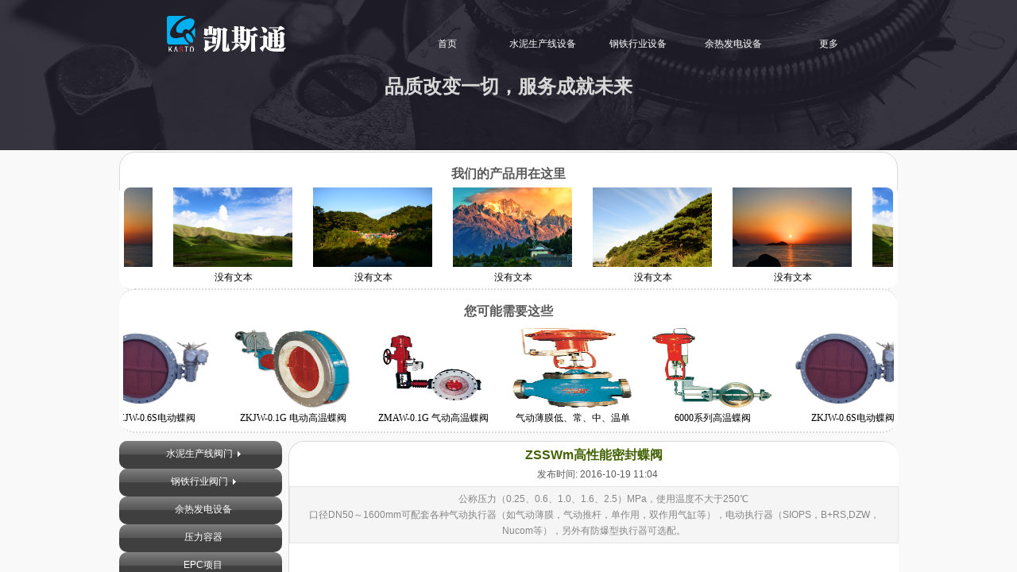

--- FILE ---
content_type: text/html; charset=utf-8
request_url: http://www.kaisitong.com/pro.html?product_id=11
body_size: 25657
content:
<!DOCTYPE html PUBLIC "-//W3C//DTD XHTML 1.0 Transitional//EN" "http://www.w3.org/TR/xhtml1/DTD/xhtml1-transitional.dtd">
<html xmlns="http://www.w3.org/1999/xhtml" lang="zh-Hans" >
	<head>
		<meta http-equiv="X-UA-Compatible" content="IE=Edge,chrome=1" />
	<meta name="viewport" content="width=980" />	<meta http-equiv="Content-Type" content="text/html; charset=utf-8" />
		<meta name="format-detection" content="telephone=no" />
	     <meta http-equiv="Cache-Control" content="no-transform"/> 
     <meta http-equiv="Cache-Control" content="no-siteapp"/>
	<title>ZSSWm气动高性能密封蝶阀，ZDAWm电动高性能密封蝶阀</title>
	<meta name="keywords"  content="ZSSWm气动高性能密封蝶阀，ZDAWm电动高性能密封蝶阀，薄膜气动执行器，气动推杆，单作用气缸，双作用气缸，温度：≤650℃，压力：0.6MPa，6公斤，口径，DN50,DN80,DN100,DN125,DN150,DN175,DN200,DN250,DN300,DN350,DN400,DN450,DN500,DN600,DN700,DN800," />
	<meta name="description" content="凯斯通环保设备有限公司提供的ZSSWm/ZDAWm高性能密封蝶阀压力有0.25MPa（2.5公斤）、0.6MPa（6公斤）、1.0MPa（10公斤）、1.6MPa（16公斤）、2.5MPa（25公斤）口径从DN50～DN1600mm，法兰连接尺寸等可非标定制。" />
    
                
			<link rel="shortcut icon" href="http://pro8ebe3c.pic32.websiteonline.cn/upload/logo.ico" type="image/x-icon" />
	<link rel="Bookmark" href="http://pro8ebe3c.pic32.websiteonline.cn/upload/logo.ico" />
		

		<link href="http://static.websiteonline.cn/website/template/default/css/default.css?v=17534100" rel="stylesheet" type="text/css" />
<link href="http://www.kaisitong.com/template/default/css/font/font.css?v=15750090" rel="stylesheet" type="text/css" />
<link href="http://www.kaisitong.com/template/default/css/wpassword/iconfont.css?v=17496248" rel="stylesheet" type="text/css" />
<link href="http://static.websiteonline.cn/website/plugin/media/css/media.css?v=14077216" rel="stylesheet" type="text/css" />
<link href="http://static.websiteonline.cn/website/plugin/title/css/title.css?v=17083134" rel="stylesheet" type="text/css" />
<link href="http://static.websiteonline.cn/website/plugin/lantern/css/lantern.css?v=17326740" rel="stylesheet" type="text/css" />
<link href="http://static.websiteonline.cn/website/plugin/product_detail/css/product_detail.css?v=15283602" rel="stylesheet" type="text/css" />
<link href="http://static.websiteonline.cn/website/plugin/product_category/css/product_category.css?v=14937940" rel="stylesheet" type="text/css" />
<link href="http://static.websiteonline.cn/website/plugin/graphic/css/graphic.css?v=14077216" rel="stylesheet" type="text/css" />
<style type="text/css">.prop_rotate_angle sup,.prop_rotate_angle .posblk-deg{font-size:11px; color:#CDCDCD; font-weight:normal; font-style:normal; }ins#qiao-wrap{height:0;} #qiao-wrap{display:block;}
</style> 
</head>
<body  >
<input type="hidden" value="3" name="_user_level_val" />
								<script type="text/javascript" language="javascript" src="http://static.websiteonline.cn/website/script/??libsjq.js,jquery.custom.js,jquery.lazyload.js,jquery.rotateutility.js,lab.js,wopop_all.js,jquery.cookie.js,jquery.simplemodal.js,fullcollumn.js,objectFitPolyfill.min.js,ierotate.js,effects/velocity.js,effects/velocity.ui.js,effects/effects.js,fullpagescroll.js,common.js,heightAdapt.js?v=17573096"></script>
<script type="text/javascript" language="javascript" src="http://static.websiteonline.cn/website/plugin/??media/js/init.js,new_navigation/js/overall.js,new_navigation/styles/hs6/init.js,product_detail/js/init.js,product_category/js/overall.js?v=17633678"></script>
	<script type="text/javascript" language="javascript">
    			var webmodel = {};
	        
    wp_pages_global_func($.extend({
        'isedit': '0',
        'islogin': '0',
        'domain': 'pro8ebe3c',
        'p_rooturl': 'http://www.kaisitong.com',
        'static_rooturl': 'http://static.websiteonline.cn/website',
        'interface_locale': "zh_CN",
        'dev_mode': "0",
        'getsession': ''
    }, {"phpsessionid":"","punyurl":"http:\/\/www.kaisitong.com","curr_locale":"zh_CN","mscript_name":"","converted":false}));
    
	</script>

<link href="http://www.kaisitong.com/8ec7e66afa473c5d7f59bb248e274cbb.cssx" rel="stylesheet" /><div id="page_set_css">
</div><input type="hidden" id="page_id" name="page_id" value="177" rpid="177">
<div id="scroll_container" class="scroll_contain" style="">
	    	<div id="scroll_container_bg" style="background-color:#f9f9f9;background-position:center top;background-repeat:repeat;background-attachment:scroll;">&nbsp;</div>
<script>
initScrollcontainerHeight();	
</script>
     <div id="overflow_canvas_container">        <div id="canvas" style=" margin: 0 auto;width:980px;background-repeat:repeat-y;background-position:center top;height:1325px">
    <div id="layer8B95C8081406160B0C1160C626BBA51C" class="full_column"   style="width:980px;position:absolute;top:0px;height:189px;z-index:100;">
    <div class="full_width " style="position:absolute;height:189px;background-color:#cccccc;background:;background-image:url('http://pro8ebe3c.pic32.websiteonline.cn/upload/bj01_isyd.jpg');">		
    </div>
			<div class="full_content" style="width:980px; position:absolute;left:0;top:0;margin-left: 0px;;height:189px;">
								                                
                                <div class="fullcontent_opacity" style="width: 100%;height: 100%;position: absolute;left: 0;right: 0;top: 0;display:none;"></div>
			</div>
</div>
<script>
        $(".content_copen").live('click',function(){
        $(this).closest(".full_column").hide();
    });
	var $fullwidth=$('#layer8B95C8081406160B0C1160C626BBA51C .full_width');
	$fullwidth.css({left:0-$('#canvas').offset().left+$('#scroll_container').offset().left-$('#scroll_container').scrollLeft()-$.parseInteger($('#canvas').css("borderLeftWidth")),width:$('#scroll_container_bg').width()});
	$(function () {
				var videoParams={"id":"layer8B95C8081406160B0C1160C626BBA51C","bgauto":null,"ctauto":null,"bVideouse":null,"cVideouse":null,"bgvHeight":null,"bgvWidth":null};
		fullcolumn_bgvideo_init_func(videoParams);
                var bgHoverParams={"full":{"hover":null,"opacity":null,"bg":"#cccccc","id":"layer8B95C8081406160B0C1160C626BBA51C","bgopacity":null,"zindextopcolorset":""},"full_con":{"hover":null,"opacity":null,"bg":null,"id":"layer8B95C8081406160B0C1160C626BBA51C","bgopacity":null}};
		fullcolumn_HoverInit(bgHoverParams);
        });
</script>


<div id='layer415F9906D7FB9FFE603E6D992AA3F775' type='media'  class='cstlayer' style='left: 60px; top: 20px; position: absolute; z-index: 104; width: 150px; height: 45px; display: block;display:none; '  mid="layer765B9FC634AA214748147948CACC5DA2"    deg='0'><script>
create_pc_media_set_pic('layer415F9906D7FB9FFE603E6D992AA3F775',false);
</script>
<div class="wp-media_content"  style="overflow: hidden; width: 150px; height: 45px; border-width: 0px; border-style: solid; padding: 0px;" type="0">
<div class="img_over"  style='overflow: hidden; border-color: transparent; border-width: 0px; width: 150px; height: 45px;'>

<div class="imgloading" style="z-index:100;"> </div>
<a class="media_link" style="line-height:normal;" href="http://www.kaisitong.com"  >
<img onerror="set_thumb_layer415F9906D7FB9FFE603E6D992AA3F775(this);" onload="set_thumb_layer415F9906D7FB9FFE603E6D992AA3F775(this);" id="wp-media-image_layer415F9906D7FB9FFE603E6D992AA3F775"  src="http://pro8ebe3c.pic32.websiteonline.cn/upload/qkhc.png" type="zoom" class="paragraph_image"  style="width: 150px; height: auto; top: 0px; left: 0px; position: relative;;display:none;" />
</a>
</div>

</div>
<script>
(function(){
		layer_media_init_func('layer415F9906D7FB9FFE603E6D992AA3F775',{"isedit":false,"has_effects":true});
})()
</script>
</div><script>		         $('#layer415F9906D7FB9FFE603E6D992AA3F775').data('wopop_effects',{"effect":"fadeFromLeft","delay":0,"duration":1.2});				 $('#layer415F9906D7FB9FFE603E6D992AA3F775').triggerHandler('layer_ready');</script><div id='layer827279C7BFDA4E9725D80ECCCBF1CA03' type='new_navigation'  class='cstlayer' style='left: 350px; top: 34px; position: absolute; z-index: 103; display: block; width: 630px; height: 30px;display:none; '  mid="layer4C3E90225EE75B00EBD144B71E42C94C"    deg='0'><div class="wp-new_navigation_content" style="border: 0px solid transparent; width: 630px; padding: 0px; display: block; overflow: visible; height: auto;;display:block;overflow:hidden;height:0px;" type="0">
<script type="text/javascript"> 
		
	</script>
<div skin="hs6" class="nav1 menu_hs6" ishorizon="1" colorstyle="darkorange" direction="0" more="更多" moreshow="1" morecolor="darkorange" hover="1" hover_scr="0" submethod="0" umenu="" dmenu="" sethomeurl="http://www.kaisitong.com/page144.html" smcenter="0">
		<ul id="nav_layer827279C7BFDA4E9725D80ECCCBF1CA03" class="navigation"  style="width:auto;"  >
		<li style="z-index:2;"  class="wp_subtop"  pid="144" ><a  class="  "  href="http://www.kaisitong.com">首页</a></li><li style="z-index:2;"  class="wp_subtop"  pid="141" ><a  class="  "  href="http://www.kaisitong.com/page155.html?product_category=5&menu_id=141">水泥生产线设备</a></li><li style="z-index:2;"  class="wp_subtop"  pid="152" ><a  class="  "  href="http://www.kaisitong.com/page155.html?product_category=6&menu_id=152">钢铁行业设备</a></li><li style="z-index:2;"  class="wp_subtop"  pid="153" ><a  class="  "  href="http://www.kaisitong.com/page155.html?product_category=7&menu_id=153">余热发电设备</a></li><li style="z-index:2;"  class="wp_subtop"  pid="154" ><a  class="  "  href="http://www.kaisitong.com/page154.html">压力容器</a></li><li style="z-index:2;"  class="wp_subtop"  pid="143" ><a  class="  "  href="http://www.kaisitong.com/page143.html">公司简介</a></li><li style="z-index:2;"  class="wp_subtop"  pid="142" ><a  class="  "  href="http://www.kaisitong.com/page142.html">新闻动态</a></li><li style="z-index:2;"  class="wp_subtop"  pid="140" ><a  class="  "  href="http://www.kaisitong.com/page140.html">联系我们</a></li>	</ul>
</div>

<script type="text/javascript"> 
				$("#layer827279C7BFDA4E9725D80ECCCBF1CA03").data("datasty_", '@charset "utf-8";  #nav_layer827279C7BFDA4E9725D80ECCCBF1CA03,#nav_layer827279C7BFDA4E9725D80ECCCBF1CA03 ul,#nav_layer827279C7BFDA4E9725D80ECCCBF1CA03 li{list-style-type:none; margin:0px; padding:0px; border:thin none;}  #nav_layer827279C7BFDA4E9725D80ECCCBF1CA03 { position:relative;padding-left:20px;background-image:url(http://static.websiteonline.cn/website/plugin/new_navigation/styles/hs6/menu6_bg.jpg);background-repeat:repeat;background-position:top left;background-color:transparent;height:42px;-moz-border-radius:5px; -webkit-border-radius:5px; border-radius:5px;behavior: url(script/pie.htc);}  #nav_layer827279C7BFDA4E9725D80ECCCBF1CA03 li.wp_subtop{padding-left:5px;padding-right:5px;text-align:center;height:42px;line-height:42px;position: relative; float:left; width:120px; padding-bottom:0px;background-image:url(http://static.websiteonline.cn/website/plugin/new_navigation/styles/hs6/menu6_line.jpg);background-color:transparent;background-repeat:no-repeat;background-position:top right;}  #nav_layer827279C7BFDA4E9725D80ECCCBF1CA03 li.wp_subtop:hover{height:42px;line-height:42px;width:120px;text-align:center;background-image:url(http://static.websiteonline.cn/website/plugin/new_navigation/styles/hs6/menu6_hover.jpg);background-repeat:repeat-x;background-color:transparent;background-position:top left;}  #nav_layer827279C7BFDA4E9725D80ECCCBF1CA03 li.wp_subtop>a{white-space:nowrap;font-style:normal;font-weight:normal;font-family:arial;font-size:12px;display:block; padding:0px; color:#ffffff; text-align:center; text-decoration: none;overflow:hidden;}  #nav_layer827279C7BFDA4E9725D80ECCCBF1CA03 li.wp_subtop>a:hover{color:#fff; text-decoration: none;font-size:12px;font-style:normal;font-weight:normal;font-family:arial;color:#ffffff;text-align:center;}  #nav_layer827279C7BFDA4E9725D80ECCCBF1CA03 ul {position:absolute;left:0px;display:none; background-color:transparent;margin-left:0px;}  #nav_layer827279C7BFDA4E9725D80ECCCBF1CA03 ul li {padding-left:5px;padding-right:5px;text-align:center;position:relative; float: left;padding-bottom:0px;background-image:none;background-color:#fc6701;height:25px;line-height:25px;background-position:top left;background-repeat:repeat;}  #nav_layer827279C7BFDA4E9725D80ECCCBF1CA03 ul li:hover{text-align:center;background-image:none; background-color:#dc3200;width:120px;height:25px;line-height:25px;background-position:top left;background-repeat:repeat;}  #nav_layer827279C7BFDA4E9725D80ECCCBF1CA03 ul li a {text-align:center;color:#fff;font-size:12px;font-family:arial;font-style:normal;font-weight:normal;white-space:nowrap;display:block;}  #nav_layer827279C7BFDA4E9725D80ECCCBF1CA03 ul li a:hover{ color:#fff;font-size:12px;font-family:arial;text-align:center;font-style:normal;font-weight:normal;}  #nav_layer827279C7BFDA4E9725D80ECCCBF1CA03 ul ul {position: absolute; margin-left: 120px; margin-top: -25px;display: none; }');
		$("#layer827279C7BFDA4E9725D80ECCCBF1CA03").data("datastys_", '#nav_layer827279C7BFDA4E9725D80ECCCBF1CA03 li.wp_subtop{width:110px;} #nav_layer827279C7BFDA4E9725D80ECCCBF1CA03 li.wp_subtop:hover{width:110px;} #nav_layer827279C7BFDA4E9725D80ECCCBF1CA03 li.wp_subtop:hover{background-image:url(http://static.websiteonline.cn/website/plugin/new_navigation/view/images/png_bg.png);}  #nav_layer827279C7BFDA4E9725D80ECCCBF1CA03 li.wp_subtop{background-image:url(http://static.websiteonline.cn/website/plugin/new_navigation/view/images/png_bg.png);} #nav_layer827279C7BFDA4E9725D80ECCCBF1CA03 li.wp_subtop{background-color:transparent;} #nav_layer827279C7BFDA4E9725D80ECCCBF1CA03{background-color:transparent;} #nav_layer827279C7BFDA4E9725D80ECCCBF1CA03{background-image:url(http://static.websiteonline.cn/website/plugin/new_navigation/view/images/png_bg.png);}  #nav_layer827279C7BFDA4E9725D80ECCCBF1CA03 li.wp_subtop:hover{background-color:#6fa8dc;} #nav_layer827279C7BFDA4E9725D80ECCCBF1CA03 ul li{background-color:#666666;} #nav_layer827279C7BFDA4E9725D80ECCCBF1CA03 ul li:hover{background-color:#3c78d8;}');
	
		</script>

<script type="text/javascript">
function wp_get_navstyle(layer_id,key){
		var navStyle = $.trim($("#"+layer_id).data(key));
		return navStyle;	
	
}	
richtxt('layer827279C7BFDA4E9725D80ECCCBF1CA03');
</script><script type="text/javascript">
layer_new_navigation_hs6_func({"isedit":false,"layer_id":"layer827279C7BFDA4E9725D80ECCCBF1CA03","menustyle":"hs6"});

</script><div class="navigation_more" data-more="darkorange" data-typeval="0" data-menudata="null"></div>
</div>
<script type="text/javascript">
 $(function(){
	layer_new_navigation_content_func({"isedit":false,"layer_id":"layer827279C7BFDA4E9725D80ECCCBF1CA03","menustyle":"hs6","addopts":{"padding-left":"3"}});
});
</script>

</div><script>		         $('#layer827279C7BFDA4E9725D80ECCCBF1CA03').data('wopop_effects',{"effect":"fadeFromRight","delay":0,"duration":1.2});				 $('#layer827279C7BFDA4E9725D80ECCCBF1CA03').triggerHandler('layer_ready');</script><div id='layerE54AF3852C921FAA6F5DB67E9B0CDC6C' type='title'  class='cstlayer' style='left: 0px; top: 93px; position: absolute; z-index: 101; width: 980px; height: 39px; '  mid="layer4AFF5F53A20BF5280F43AFC11377E3C1"    deg='0'><div class="wp-title_content" style="word-wrap: break-word; padding: 0px; border: 0px solid transparent; height: 39px; width: 980px; display: block;"><div style="text-align:center;"><span style="color:#D9D9D9;font-family:SimSun;font-size:24px;line-height:33.6px;"><strong>品质改变一切，服务成就未来</strong></span></div></div>
<script type="text/javascript">
$(function(){
	$('.wp-title_content').each(function(){
		if($(this).find('div').attr('align')=='justify'){
			$(this).find('div').css({'text-justify':'inter-ideograph','text-align':'justify'});
		}
	})	
})
</script>

</div><script>				 $('#layerE54AF3852C921FAA6F5DB67E9B0CDC6C').triggerHandler('layer_ready');</script><div id='layer3D738C4485AAB8518975F2FF52CA10B6' type='title'  class='cstlayer' style='left: 0px; top: 191px; position: absolute; z-index: 106; width: 980px; height: 175px; '  mid=""    deg='0'><div class="wp-title_content" style="border-radius:20px;-moz-border-radius:20px;-webkit-border-radius:20px;word-wrap: break-word; padding: 0px; border-color: rgb(217, 217, 217); border-width: 1px; height: 173px; width: 978px; border-style: solid; background-color: rgb(255, 255, 255); display: block;"><p style="text-align: center;"><br></p><p style="text-align: center;"><span style="font-size: 16px; font-family: 微软雅黑;"><strong>我们的产品用在这里</strong></span></p></div>

</div><script>		         if($.browser.msie && $.browser.version < 9) $('#layer3D738C4485AAB8518975F2FF52CA10B6').find('div:first').addClass('layer_content'); 				 $('#layer3D738C4485AAB8518975F2FF52CA10B6').triggerHandler('layer_ready');</script><div id='layer9747162ABEE3A8271B10B9D5C6E59C8A' type='lantern'  class='cstlayer' style='left: 0px; top: 230px; position: absolute; z-index: 107; width: 980px; height: 133px; transform: rotate(0deg); transform-origin: 0px 0px 0px; '  mid=""    deg='0'><div class="wp-lantern_content" style="border-radius:14px;-moz-border-radius:14px;-webkit-border-radius:14px; overflow: hidden; border: 6px solid rgb(255, 255, 255); width: 968px; height: 121px; padding: 0px; background-color: rgb(255, 255, 255);">
<script type="text/javascript">
 
</script>
<style>
#layer9747162ABEE3A8271B10B9D5C6E59C8A .box {margin: 0px 0px;margin-left: 12px;margin-right: 13px;}#layer9747162ABEE3A8271B10B9D5C6E59C8A .imgtitle{line-height:140%;padding-left:1px;font-family:SimSun;font-size:12px;color:#000;font-weight:normal;text-align:center;font-style:normal;width:150px;} #layer9747162ABEE3A8271B10B9D5C6E59C8A .box{background-color:transparent} </style>
<div id="layer9747162ABEE3A8271B10B9D5C6E59C8A_scroll" class="botton-scroll wp_optype_1 wp_direction_left" style="width:100%;height:auto;">
<ul class="featureUL">
  <li class="featureBox">
  <div class="box">
				<div style="height:100px;width:150px;text-align:center;vertical-align:middle;display:table-cell;">
		<a href="javascript:;"  >
			<img src="http://static.websiteonline.cn/website/plugin/lantern/images/data/01.jpg" alt="" style="max-width:150px;max-height:100px;height:100px;width:150px;" >
		</a>
		</div>
						<a class="imgtitle " href="javascript:;"  >没有文本</a>		  </div>
 </li>
   <li class="featureBox">
  <div class="box">
				<div style="height:100px;width:150px;text-align:center;vertical-align:middle;display:table-cell;">
		<a href="javascript:;"  >
			<img src="http://static.websiteonline.cn/website/plugin/lantern/images/data/02.jpg" alt="" style="max-width:150px;max-height:100px;height:100px;width:150px;" >
		</a>
		</div>
						<a class="imgtitle " href="javascript:;"  >没有文本</a>		  </div>
 </li>
   <li class="featureBox">
  <div class="box">
				<div style="height:100px;width:150px;text-align:center;vertical-align:middle;display:table-cell;">
		<a href="javascript:;"  >
			<img src="http://static.websiteonline.cn/website/plugin/lantern/images/data/03.jpg" alt="" style="max-width:150px;max-height:100px;height:100px;width:150px;" >
		</a>
		</div>
						<a class="imgtitle " href="javascript:;"  >没有文本</a>		  </div>
 </li>
   <li class="featureBox">
  <div class="box">
				<div style="height:100px;width:150px;text-align:center;vertical-align:middle;display:table-cell;">
		<a href="javascript:;"  >
			<img src="http://static.websiteonline.cn/website/plugin/lantern/images/data/04.jpg" alt="" style="max-width:150px;max-height:100px;height:100px;width:150px;" >
		</a>
		</div>
						<a class="imgtitle " href="javascript:;"  >没有文本</a>		  </div>
 </li>
   <li class="featureBox">
  <div class="box">
				<div style="height:100px;width:150px;text-align:center;vertical-align:middle;display:table-cell;">
		<a href="javascript:;"  >
			<img src="http://static.websiteonline.cn/website/plugin/lantern/images/data/05.jpg" alt="" style="max-width:150px;max-height:100px;height:100px;width:150px;" >
		</a>
		</div>
						<a class="imgtitle " href="javascript:;"  >没有文本</a>		  </div>
 </li>
 </ul>
</div>

</div>
<script>
	$LAB
	 .script('http://static.websiteonline.cn/website/plugin/lantern/js/lrscroll.js')
	.wait(function(){
		var marquee=$("#layer9747162ABEE3A8271B10B9D5C6E59C8A_scroll");
		marquee.css('height',marquee.closest('.wp-lantern_content').css('height'));
		
				marquee.kxbdMarquee({
			scrollAmount:1,
			scrollDelay:30,
			isEqual:false,
			direction:'left',
			loop:0
		});
			})
	
	$(function() {
				var $li_featureBox = $('.featureBox');
		var li_fontsize = $li_featureBox.find('a:first').css('font-size');
		var li_fontfamily = $li_featureBox.find('a:first').css('font-family')||'';
		if(li_fontfamily.indexOf('Microsoft YaHei')>=0){
			if((li_fontsize == "12px") || (li_fontsize == "13px") || (li_fontsize == "14px")){
				$li_featureBox.css('letter-spacing','-0.08mm');
			}
		}
		 $li_featureBox.find("a").each(function(){
			 if($(this).attr("href")=="javascript:;"){
				 $(this).css("cursor","default");
			 }
		 })
		
        var border_display = '';
        if(border_display == 1){
            var boxObj = $('#layer9747162ABEE3A8271B10B9D5C6E59C8A').find('.box');
            var returnH = getMaxH(boxObj);
            boxObj.each(function () {
                $(this).height(returnH);
            });

            function getMaxH(boxObj){
                var maxHeight = 0;
                boxObj.each(function () {
                    var curHeight = $(this).height();
                    maxHeight = Math.max(curHeight,maxHeight);
                });
                return maxHeight;
            }
        }
	});
</script></div><script>		         if($.browser.msie && $.browser.version < 9) $('#layer9747162ABEE3A8271B10B9D5C6E59C8A').find('div:first').addClass('layer_content'); 				 $('#layer9747162ABEE3A8271B10B9D5C6E59C8A').triggerHandler('layer_ready');</script><div id='layerAC5943C253E7007D226BC57DACF62CBF' type='title'  class='cstlayer' style='left: 0px; top: 363px; position: absolute; z-index: 108; width: 980px; height: 180px; display: block; '  mid=""    deg='0'><div class="wp-title_content" style="border-radius:20px;-moz-border-radius:20px;-webkit-border-radius:20px; word-wrap: break-word; padding: 0px; border-color: rgb(217, 217, 217); border-width: 2px 0px; height: 178px; width: 980px; border-style: dotted solid; background-color: rgb(255, 255, 255); display: block;"><p style="text-align: center;"><br></p><p style="text-align: center;"><span style="font-size: 16px; font-family: 微软雅黑;"><strong>您可能需要这些</strong></span></p></div>

</div><script>		         if($.browser.msie && $.browser.version < 9) $('#layerAC5943C253E7007D226BC57DACF62CBF').find('div:first').addClass('layer_content'); 				 $('#layerAC5943C253E7007D226BC57DACF62CBF').triggerHandler('layer_ready');</script><div id='layer548749EF5850C973D3DA227F7772FF39' type='lantern'  class='cstlayer' style='left: 0px; top: 408px; position: absolute; z-index: 109; width: 980px; height: 133px; transform: rotate(0deg); transform-origin: 0px 0px 0px; '  mid=""    deg='0'><div class="wp-lantern_content" style="border-radius:14px;-moz-border-radius:14px;-webkit-border-radius:14px; overflow: hidden; border-color: rgb(255, 255, 255); border-width: 5px; width: 970px; height: 123px; border-style: solid; padding: 0px; background-color: rgb(255, 255, 255);">
<script type="text/javascript">
 
</script>
<style>
#layer548749EF5850C973D3DA227F7772FF39 .box {margin: 0px 0px;margin-left: 12px;margin-right: 13px;}#layer548749EF5850C973D3DA227F7772FF39 .imgtitle{line-height:140%;padding-left:1px;font-family:SimSun;font-size:12px;color:#000;font-weight:normal;text-align:center;font-style:normal;width:150px;} #layer548749EF5850C973D3DA227F7772FF39 .box{background-color:transparent} </style>
<div id="layer548749EF5850C973D3DA227F7772FF39_scroll" class="botton-scroll wp_optype_1 wp_direction_right" style="width:100%;height:auto;">
<ul class="featureUL">
  <li class="featureBox">
  <div class="box">
				<div style="height:100px;width:150px;text-align:center;vertical-align:middle;display:table-cell;">
		<a href="http://www.kaisitong.com/pro.html?product_id=4" target="_blank" >
			<img src="http://pro8ebe3c.pic32.websiteonline.cn/upload/0001_z8xz.jpg" alt="ZKJW-0.1G 电动高温蝶阀" style="max-width:150px;max-height:100px;height:100px;width:150px;" >
		</a>
		</div>
						<div class="imgtitle "
		 onClick="javascript:window.open('http://www.kaisitong.com/pro.html?product_id=4','_blank')" style="cursor:pointer" >ZKJW-0.1G 电动高温蝶阀</div>
				  </div>
 </li>
   <li class="featureBox">
  <div class="box">
				<div style="height:100px;width:150px;text-align:center;vertical-align:middle;display:table-cell;">
		<a href="http://www.kaisitong.com/pro.html?product_id=5" target="_blank" >
			<img src="http://pro8ebe3c.pic32.websiteonline.cn/upload/0004_tk7n.png" alt="ZMAW-0.1G 气动高温蝶阀" style="max-width:150px;max-height:100px;height:100px;width:150px;" >
		</a>
		</div>
						<div class="imgtitle "
		 onClick="javascript:window.open('http://www.kaisitong.com/pro.html?product_id=5','_blank')" style="cursor:pointer" >ZMAW-0.1G 气动高温蝶阀</div>
				  </div>
 </li>
   <li class="featureBox">
  <div class="box">
				<div style="height:100px;width:150px;text-align:center;vertical-align:middle;display:table-cell;">
		<a href="http://www.kaisitong.com/pro.html?product_id=6" target="_blank" >
			<img src="http://pro8ebe3c.pic32.websiteonline.cn/upload/3mxn.jpg" alt="气动薄膜低、常、中、温单（双）座调节阀" style="max-width:150px;max-height:100px;height:100px;width:150px;" >
		</a>
		</div>
						<div class="imgtitle "
		 onClick="javascript:window.open('http://www.kaisitong.com/pro.html?product_id=6','_blank')" style="cursor:pointer" >气动薄膜低、常、中、温单（双）座调节阀</div>
				  </div>
 </li>
   <li class="featureBox">
  <div class="box">
				<div style="height:100px;width:150px;text-align:center;vertical-align:middle;display:table-cell;">
		<a href="http://www.kaisitong.com/pro.html?product_id=7" target="_blank" >
			<img src="http://pro8ebe3c.pic32.websiteonline.cn/upload/6000j01_z5ux.jpg" alt="6000系列高温蝶阀" style="max-width:150px;max-height:100px;height:100px;width:150px;" >
		</a>
		</div>
						<div class="imgtitle "
		 onClick="javascript:window.open('http://www.kaisitong.com/pro.html?product_id=7','_blank')" style="cursor:pointer" >6000系列高温蝶阀</div>
				  </div>
 </li>
   <li class="featureBox">
  <div class="box">
				<div style="height:100px;width:150px;text-align:center;vertical-align:middle;display:table-cell;">
		<a href="http://www.kaisitong.com/pro.html?product_id=8" target="_blank" >
			<img src="http://pro8ebe3c.pic32.websiteonline.cn/upload/okis-027_9mfr.jpg" alt="ZKJW-0.6S电动蝶阀" style="max-width:150px;max-height:100px;height:100px;width:150px;" >
		</a>
		</div>
						<div class="imgtitle "
		 onClick="javascript:window.open('http://www.kaisitong.com/pro.html?product_id=8','_blank')" style="cursor:pointer" >ZKJW-0.6S电动蝶阀</div>
				  </div>
 </li>
 </ul>
</div>

</div>
<script>
	$LAB
	 .script('http://static.websiteonline.cn/website/plugin/lantern/js/lrscroll.js')
	.wait(function(){
		var marquee=$("#layer548749EF5850C973D3DA227F7772FF39_scroll");
		marquee.css('height',marquee.closest('.wp-lantern_content').css('height'));
		
				marquee.kxbdMarquee({
			scrollAmount:1,
			scrollDelay:30,
			isEqual:false,
			direction:'right',
			loop:0
		});
			})
	
	$(function() {
				var $li_featureBox = $('.featureBox');
		var li_fontsize = $li_featureBox.find('a:first').css('font-size');
		var li_fontfamily = $li_featureBox.find('a:first').css('font-family')||'';
		if(li_fontfamily.indexOf('Microsoft YaHei')>=0){
			if((li_fontsize == "12px") || (li_fontsize == "13px") || (li_fontsize == "14px")){
				$li_featureBox.css('letter-spacing','-0.08mm');
			}
		}
		 $li_featureBox.find("a").each(function(){
			 if($(this).attr("href")=="javascript:;"){
				 $(this).css("cursor","default");
			 }
		 })
		
        var border_display = '';
        if(border_display == 1){
            var boxObj = $('#layer548749EF5850C973D3DA227F7772FF39').find('.box');
            var returnH = getMaxH(boxObj);
            boxObj.each(function () {
                $(this).height(returnH);
            });

            function getMaxH(boxObj){
                var maxHeight = 0;
                boxObj.each(function () {
                    var curHeight = $(this).height();
                    maxHeight = Math.max(curHeight,maxHeight);
                });
                return maxHeight;
            }
        }
	});
</script></div><script>		         if($.browser.msie && $.browser.version < 9) $('#layer548749EF5850C973D3DA227F7772FF39').find('div:first').addClass('layer_content'); 				 $('#layer548749EF5850C973D3DA227F7772FF39').triggerHandler('layer_ready');</script><div id='layer67311244B0EAF09A5C537F598E319733' type='product_detail'  class='cstlayer' style='left: 213px; top: 555px; position: absolute; z-index: 103; width: 767px; height: 389px; '  mid=""    deg='0'><script language="javascript">
layer_product_detail_global_funcs('layer67311244B0EAF09A5C537F598E319733');

</script>
<div class="wp-product_detail_content" style="border-radius:20px;-moz-border-radius:20px;-webkit-border-radius:20px; border-color: rgb(217, 217, 217); border-width: 1px 0px 0px 1px; width: 767px; height: 389px; border-style: solid; padding: 0px; background-color: rgb(255, 255, 255); overflow: hidden;" setsid="goods11">
<a class="detail_pos_link" name="1103"></a>
<script type="text/javascript">
	
</script>
	<div class="artdetail_title">ZSSWm高性能密封蝶阀</div>
<div class="artview_info">&nbsp;&nbsp;&nbsp;&nbsp;发布时间: 2016-10-19 11:04 &nbsp;&nbsp;&nbsp;</div>
<div class="artview_intro">
<p style="text-align: center;">公称压力（0.25、0.6、1.0、1.6、2.5）MPa，使用温度不大于250℃<br/>口径DN50～1600mm可配套各种气动执行器（如气动薄膜，气动推杆，单作用，双作用气缸等），电动执行器（SIOPS，B+RS,DZW，Nucom等），另外有防爆型执行器可选配。</p></div>

<div class="artview_content">

<link href="http://static.websiteonline.cn/website/plugin/product_detail/styles/listStyle/css/css.css?v=1.5" rel="stylesheet" type="text/css" />
<style type="text/css">
    .newstyle1105{display: flex;align-items: center; position: relative}
    .img_leftmove{position: absolute;width: 40px;height: 40px;left: 0}
    .img_rightmove{position: absolute;width: 40px;height: 40px;right: 0}
    .newbgl11051{width: 50%;height: 100%;position: absolute;left:0;z-index: 99999;}
    .newbgl11052{width: 50%;height: 100%;position: absolute;right: 0;z-index: 99999;}
	.wp-product_detail_content .artview_detail img:not([width]){max-width:100%;}
</style>
<div class="Gpic wp-magnifier_box">
	<div class="pic wp-magnifier_small wp-new-prodcuts-detail-picture-big newstyle1105">
		<div class="imgloading" style="height:298px;width:298px;"> </div>
		<span class="wp-magnifier_mark"></span>
		<img onerror="set_thumb_layer67311244B0EAF09A5C537F598E319733(this);" onload="set_thumb_layer67311244B0EAF09A5C537F598E319733(this);" style="display:none;!important;" src="http://pro8ebe3c.pic32.websiteonline.cn/upload/5sjd.jpg" id="newPage_layer67311244B0EAF09A5C537F598E319733" class="wp-product_detail-imgpreview" alt="ZSSWm高性能密封蝶阀"  /></div>
	<div id="wp-magnifier_boxbig">
	  <div class="wp-magnifier_big"><img src="http://pro8ebe3c.pic32.websiteonline.cn/upload/5sjd.jpg"  alt="ZSSWm高性能密封蝶阀"/></div>
	</div>
	<div class="Xgt">
		<div class="Al arrowimg"><img class="arrow_left" src="http://static.websiteonline.cn/website/plugin/product_detail/styles/listStyle/images/an1L.gif" id="goleft_layer67311244B0EAF09A5C537F598E319733" /></div>
		<div class="zgt">
        
			<div class="zgt" id="photos_layer67311244B0EAF09A5C537F598E319733">           
			  <div style="float:left; width:10000px; height:70px; ">
              <div id="showArea_layer67311244B0EAF09A5C537F598E319733">
					<ul>
						<li>
							<div class="wp-new-prodcuts-detail-picture-small-element seled" style="height:60px;width:60px;">
								<div class="imgloading" style="" > </div>
							      <img style="display:none;" onerror="set_thumb_layer67311244B0EAF09A5C537F598E319733(this);" onload="set_thumb_layer67311244B0EAF09A5C537F598E319733(this);" src="http://pro8ebe3c.pic32.websiteonline.cn/upload/5sjd.jpg" data-src="http://pro8ebe3c.pic32.websiteonline.cn/upload/5sjd.jpg" />
							</div>
						</li>
                        <li><div class="wp-new-prodcuts-detail-picture-small-element" style="height:60px;width:60px;"><div class="imgloading" style=""> </div><img onerror="set_thumb_layer67311244B0EAF09A5C537F598E319733(this);" onload="set_thumb_layer67311244B0EAF09A5C537F598E319733(this);" style="display:none;height:54px;width:54px;" src="http://pro8ebe3c.pic32.websiteonline.cn/upload/m30n.jpg" data-src="http://pro8ebe3c.pic32.websiteonline.cn/upload/m30n.jpg" /></div></li>					</ul>
			  </div>
              <div id="colee_left2_layer67311244B0EAF09A5C537F598E319733" style="float:left;"></div>
            	</div>
			</div>
		</div>
		<div class="Ar arrowimg"><img class="arrow_right" src="http://static.websiteonline.cn/website/plugin/product_detail/styles/listStyle/images/an1R.gif"   id="goright_layer67311244B0EAF09A5C537F598E319733"/></div>
	</div>
</div>
<script language="javascript">

$("#layer67311244B0EAF09A5C537F598E319733").find(".arrow_left").attr("src","http://static.websiteonline.cn/website/plugin/tb_product_detail/styles/listStyle/images/an1L.gif");
$("#layer67311244B0EAF09A5C537F598E319733").find(".arrow_left").attr("datas","http://static.websiteonline.cn/website/plugin/tb_product_detail/styles/listStyle/images/an1L.gif");

$("#layer67311244B0EAF09A5C537F598E319733").find(".arrow_right").attr("src","http://static.websiteonline.cn/website/plugin/tb_product_detail/styles/listStyle/images/an1R.gif");
$("#layer67311244B0EAF09A5C537F598E319733").find(".arrow_right").attr("datas","http://static.websiteonline.cn/website/plugin/tb_product_detail/styles/listStyle/images/an1R.gif");

$("#layer67311244B0EAF09A5C537F598E319733").find(".arrow_left").attr("data","http://static.websiteonline.cn/website/plugin/tb_product_detail/styles/listStyle/images/an1L.gif");

$("#layer67311244B0EAF09A5C537F598E319733").find(".arrow_right").attr("data","http://static.websiteonline.cn/website/plugin/tb_product_detail/styles/listStyle/images/an1R.gif");

$('#layer67311244B0EAF09A5C537F598E319733').find('.arrow_left,.arrow_right').hover(function () {		
	var h_img = $(this).attr("data");	 
	$(this).attr("src",h_img);		
 },function(){
	var h_img = $(this).attr("datas"); 
	$(this).attr("src",h_img);
 })
 
function ResizePic(ImgTag,FitWidth,FitHeight) 
{ 
	var image = new Image(); 
	image.src = ImgTag.src; 

	if(image.width>0 && image.height>0){ 
		if(image.width/image.height >= FitWidth/FitHeight){ 
			if(image.width > FitWidth){ 
				ImgTag.width = FitWidth; 
				ImgTag.height = (image.height*FitWidth)/image.width; 
			}else{ 
				ImgTag.width = image.width; 
				ImgTag.height = image.height; 
			} 
		}else{
			if(image.height > FitHeight){ 
				ImgTag.height = FitHeight; 
				ImgTag.width = (image.width*FitHeight)/image.height; 
			}else{ 
				ImgTag.width = image.width; 
				ImgTag.height = image.height; 
			} 
		}
	}
}
 
(function(){
var this_nums ='1';
this_nums = parseInt(this_nums) + 1;
var this_width = $("#layer67311244B0EAF09A5C537F598E319733").find(".Gpic").width();
var smpic_jianju_width = '6';
smpic_jianju_width = parseInt(smpic_jianju_width);
var picwidth = 60 + smpic_jianju_width;
this_width = ( this_width - 50)/picwidth;
this_width = Math.ceil(this_width);

var smpic_loop_stop = '0';
var turn_to_direction = '0';

var zgtw=$('#layer67311244B0EAF09A5C537F598E319733 .Xgt').width();
var minw=249;
var maxw=zgtw - 50;
var allimgw=68*(this_nums+1)+50; 
if(maxw>minw){
	if(allimgw>minw &&maxw>allimgw){
		$('#layer67311244B0EAF09A5C537F598E319733 .Xgt .zgt').css('width',allimgw+'px');
		$('#layer67311244B0EAF09A5C537F598E319733 .Xgt .Al').css('margin-left',(maxw-allimgw)/2+'px');
	}else if(allimgw>=maxw){
		$('#layer67311244B0EAF09A5C537F598E319733 .Xgt .zgt').css('width',maxw+'px');
	}else{
		$('#layer67311244B0EAF09A5C537F598E319733 .Xgt .Al').css('margin-left',(maxw-minw)/2+'px');
	}
}else{
	$('#layer67311244B0EAF09A5C537F598E319733 .Xgt .zgt').css('width',maxw+'px');
}

if(this_nums>=this_width){
	var colee_left2_layer67311244B0EAF09A5C537F598E319733=document.getElementById("colee_left2_layer67311244B0EAF09A5C537F598E319733");
	var colee_left1_layer67311244B0EAF09A5C537F598E319733=document.getElementById("showArea_layer67311244B0EAF09A5C537F598E319733");
	var colee_left_layer67311244B0EAF09A5C537F598E319733=document.getElementById("photos_layer67311244B0EAF09A5C537F598E319733");

	var start_layer67311244B0EAF09A5C537F598E319733=document.getElementById("goleft_layer67311244B0EAF09A5C537F598E319733");
	var stops_layer67311244B0EAF09A5C537F598E319733=document.getElementById("goright_layer67311244B0EAF09A5C537F598E319733");

	if (smpic_loop_stop == '0') {
		colee_left2_layer67311244B0EAF09A5C537F598E319733.innerHTML=colee_left1_layer67311244B0EAF09A5C537F598E319733.innerHTML

        if(turn_to_direction == '0'){
            start_layer67311244B0EAF09A5C537F598E319733.onclick = function() {
                if(colee_left2_layer67311244B0EAF09A5C537F598E319733.offsetWidth-colee_left_layer67311244B0EAF09A5C537F598E319733.scrollLeft<=0){
                    colee_left_layer67311244B0EAF09A5C537F598E319733.scrollLeft-=colee_left1_layer67311244B0EAF09A5C537F598E319733.offsetWidth;
                }
                $(colee_left_layer67311244B0EAF09A5C537F598E319733).animate({'scrollLeft':$(colee_left_layer67311244B0EAF09A5C537F598E319733).scrollLeft() + picwidth});
            };

            stops_layer67311244B0EAF09A5C537F598E319733.onclick = function() {
                if(colee_left_layer67311244B0EAF09A5C537F598E319733.scrollLeft<=0){
                    colee_left_layer67311244B0EAF09A5C537F598E319733.scrollLeft+=colee_left2_layer67311244B0EAF09A5C537F598E319733.offsetWidth;
                }
                $(colee_left_layer67311244B0EAF09A5C537F598E319733).animate({'scrollLeft':$(colee_left_layer67311244B0EAF09A5C537F598E319733).scrollLeft() - picwidth});
            };
        }else{
            start_layer67311244B0EAF09A5C537F598E319733.onclick = function() {
                if(colee_left_layer67311244B0EAF09A5C537F598E319733.scrollLeft<=0){
                    colee_left_layer67311244B0EAF09A5C537F598E319733.scrollLeft+=colee_left2_layer67311244B0EAF09A5C537F598E319733.offsetWidth;
                }
                $(colee_left_layer67311244B0EAF09A5C537F598E319733).animate({'scrollLeft':$(colee_left_layer67311244B0EAF09A5C537F598E319733).scrollLeft() - picwidth});
            };

            stops_layer67311244B0EAF09A5C537F598E319733.onclick = function() {
                if(colee_left2_layer67311244B0EAF09A5C537F598E319733.offsetWidth-colee_left_layer67311244B0EAF09A5C537F598E319733.scrollLeft<=0){
                    colee_left_layer67311244B0EAF09A5C537F598E319733.scrollLeft-=colee_left1_layer67311244B0EAF09A5C537F598E319733.offsetWidth;
                }
                $(colee_left_layer67311244B0EAF09A5C537F598E319733).animate({'scrollLeft':$(colee_left_layer67311244B0EAF09A5C537F598E319733).scrollLeft() + picwidth});
            };
        }

	} else if (smpic_loop_stop == '1') {
		var sumwidth = this_nums * picwidth;

        if(turn_to_direction == '0'){
            start_layer67311244B0EAF09A5C537F598E319733.onclick = function() {
                if ($(colee_left_layer67311244B0EAF09A5C537F598E319733).width() + $(colee_left_layer67311244B0EAF09A5C537F598E319733).scrollLeft() < sumwidth) {
                    $(colee_left_layer67311244B0EAF09A5C537F598E319733).animate({'scrollLeft':$(colee_left_layer67311244B0EAF09A5C537F598E319733).scrollLeft() + picwidth});
                }
            };

            stops_layer67311244B0EAF09A5C537F598E319733.onclick = function() {
                if($(colee_left_layer67311244B0EAF09A5C537F598E319733).scrollLeft() > 0){
                    $(colee_left_layer67311244B0EAF09A5C537F598E319733).animate({'scrollLeft':$(colee_left_layer67311244B0EAF09A5C537F598E319733).scrollLeft() - picwidth});
                }
            };
        }else{
            start_layer67311244B0EAF09A5C537F598E319733.onclick = function() {
                if($(colee_left_layer67311244B0EAF09A5C537F598E319733).scrollLeft() > 0){
                    $(colee_left_layer67311244B0EAF09A5C537F598E319733).animate({'scrollLeft':$(colee_left_layer67311244B0EAF09A5C537F598E319733).scrollLeft() - picwidth});
                }
            };

            stops_layer67311244B0EAF09A5C537F598E319733.onclick = function() {
                if ($(colee_left_layer67311244B0EAF09A5C537F598E319733).width() + $(colee_left_layer67311244B0EAF09A5C537F598E319733).scrollLeft() < sumwidth) {
                    $(colee_left_layer67311244B0EAF09A5C537F598E319733).animate({'scrollLeft':$(colee_left_layer67311244B0EAF09A5C537F598E319733).scrollLeft() + picwidth});
                }
            };
        }
	}
}

$("#photos_layer67311244B0EAF09A5C537F598E319733 img").click(function(){
	$('.seled').removeClass('seled');
	$(this).parents('.wp-new-prodcuts-detail-picture-small-element').addClass('seled');
	var thissrc=$(this).attr('src');
	$('#colee_left2_layer67311244B0EAF09A5C537F598E319733').find('li img').each(function(){
		if ($(this).attr('src') == thissrc) {
			$(this).parent('.wp-new-prodcuts-detail-picture-small-element').addClass('seled');
		}
	});
	$("#newPage_layer67311244B0EAF09A5C537F598E319733").attr('src',thissrc);
	$('#wp-magnifier_boxbig img').removeAttr("src").attr("src", $(this).attr("data-src"));
	if($("#newPage_layer67311244B0EAF09A5C537F598E319733").length){
		set_thumb_layer67311244B0EAF09A5C537F598E319733($("#newPage_layer67311244B0EAF09A5C537F598E319733")[0]);
	}
});
})();
$(function(){
	// preLoad images
	preloadImages($('#showArea_layer67311244B0EAF09A5C537F598E319733 li > img'));

        $("#layer67311244B0EAF09A5C537F598E319733").layer_ready(function(){
        $('.goods-info').each(function(i){
            if (i > 0) {
                $(this).hide();
            }
        });
    });

        var desc_obj = $(".commodity_information").find('li > a');
    desc_obj.click(function(){
        desc_obj.removeClass('text_over');
        $(this).addClass('text_over');
        var thisclass = $(this).attr('data');
        $(".goods-info").hide();
        $("."+thisclass).show();
        if(thisclass == 'goods-info'){
            var data = $(this).attr("datas");
            $('.desckey'+data).show().siblings(".goods-info").hide();
        }
        setTimeout(function(){
            if(!$('#layer67311244B0EAF09A5C537F598E319733').data('not_need_heightadapt')) {
                wp_heightAdapt($('#layer67311244B0EAF09A5C537F598E319733'));
            }
        }, 100);
    });
});
</script>
    <div class="sitestar_productdetailspage_commodity_information_navigation product_details_desc">
        <ul class="commodity_information">
            <li>
                <a class="id-goods-info goods_info_txt text_out text_over" href="javascript:void(0)" data="goods-info" datas="0" >
                商品信息</a>
            </li>
                    </ul>
    </div>
    <div style="clear:both"></div>
	<div class="artview_detail goods-info desckey0">
	<img src="http://pro8ebe3c.pic32.websiteonline.cn/upload/ldrc.jpg" alt="" style="padding-right:0px;" />	</div>
    </div>    <div style=" clear:both"></div>
	   
	<div class="product_list_save_itemList" productstyle="listStyle" style="display:none;"></div>
		<div class="prdview_prev_next">
		<div style="margin-top:20px;width:100%;">
		<div class="prevlist">
						<a class="prev_next_link" style="display:block;float:left;" href="http://www.kaisitong.com/pro.html?product_id=10#1103" title="SWb 手动蝶阀">
                <span class="up_arrow"></span>
                <span class="prev_next_text prev_txt" style="display:block;float:left;margin-right: 5px;">上一个： </span>
				SWb 手动蝶阀			</a>
						<div style="clear:both;"></div>
		</div>
		<div class="nextlist">
						<a class="prev_next_link" style="display:block;float:left;" href="http://www.kaisitong.com/pro.html?product_id=12#1103" title="DMF 电磁式煤气安全阀">
					<span class="down_arrow"></span>
					<span class="prev_next_text next_txt" style="display:block;float:left;margin-right: 5px;">下一个：</span>
				DMF 电磁式煤气安......			</a>
						<div style="clear:both;"></div>
		</div>
</div>	</div>
	
	</div>
<script type="text/javascript">
$(function(){
	    $("#layer67311244B0EAF09A5C537F598E319733").find('.prevlist,.nextlist').mouseenter(function(e){
        $(this).find('.up_arrow,.down_arrow').addClass("arrowbj");
        $(this).find('.prev_next_text,.prev_next_link').addClass("arrowfontcolor");			
        $(this).css("cursor","pointer");
    }).mouseleave(function(e){
        $(this).find('.up_arrow,.down_arrow').removeClass("arrowbj");
        $(this).find('.prev_next_text,.prev_next_link').removeClass("arrowfontcolor");
    });
	var layer = $.trim("#layer67311244B0EAF09A5C537F598E319733");if (layer.length === 1) return;
	var min = Math.min,max = Math.max,$layercnt = $(layer).children('.wp-product_detail_content');
	var cstyle = 'listStyle';

    var fullobj = $('.full_column[infixed=1]');
    if(fullobj.length){
        var fobjheight = fullobj.outerHeight()||0;
		$(layer).find('.detail_pos_link').css({'position':'absolute','top':'-'+fobjheight+'px'});
	}

	if(cstyle == 'default') {
		var magnifier = $(layer).find('.wp-magnifier_small');
		var magnifier_box = $(layer).find('.wp-magnifier_box');
		var magnifier_small_h = 0;
		var magnifier_small = $(layer).find('.wp-new-prodcuts-detail-picture-small');
		if(magnifier_small.height()>0) magnifier_small_h = magnifier_small.outerHeight(true);
		if(magnifier_box.height()<magnifier.height()) magnifier_box.css('height',magnifier.height()+magnifier_small_h);
	}
	$('.wp-magnifier_small', $layercnt).bind("mousemove", function(e){
		$layercnt.css("overflow", '');
		var $target = $(this),$prebox = $target.next('#wp-magnifier_boxbig'),$bigbox = $prebox.children('.wp-magnifier_big'),
		$mark = $target.children('.wp-magnifier_mark'),$img = $target.children('img.wp-product_detail-imgpreview'),bigImgW = 0,
		bigImgH = 0,boxW = $target.outerWidth(),boxH = $target.outerHeight(),imgW = $img.outerWidth(),imgH = $img.outerHeight(),
		marginLeft = magnifier_intval($img.css("marginLeft")),marginTop = magnifier_intval($img.css("marginTop"));
		// Big-image size
		var $bigimg = $bigbox.children('img'),bigimg = $bigimg[0];
		bigImgW = $bigimg.outerWidth() || bigimg.width;bigImgH = $bigimg.outerHeight() || bigimg.height;
		// Mark size
		var scaleX = bigImgW / imgW,scaleY = bigImgH / imgH,markW = min(imgW, magnifier_intval(imgW / scaleX)),markH = min(imgH, magnifier_intval(imgH / scaleY));
		$mark.width(markW).height(markH);markW = $mark.outerWidth();markH = $mark.outerHeight();
		// Mouse position
		var movevalue = $target.offset(),difX = e.pageX - movevalue.left,difY = e.pageY - movevalue.top;
		if ((difX < marginLeft)||(difX > boxW - marginLeft)||(difY < marginTop)||(difY > boxH - marginTop)) return;
		var mouseX = difX - markW/2 - marginLeft,mouseY = difY - markH/2 - marginTop;
		// Max range
		var maxLeft = imgW - markW,maxTop = imgH - markH,markLeft = mouseX,markTop = mouseY;
		// A moving distance of the magnifier
		markLeft = (markLeft < 0) ? 0 : min(markLeft, maxLeft);markTop = (markTop < 0) ? 0 : min(markTop, maxTop);
		// A moving rate of the magnifier
		var perX = markLeft / imgW,perY = markTop / imgH;
		// Handler position
		var markL = markLeft + marginLeft,markT = markTop + marginTop;
		$mark.css({display: 'block',left: markL+'px',top: markT+'px'});
		// Image preview position
		var preboxH = $prebox.outerHeight(),boxMarginL = magnifier_intval($target.css("marginLeft"));
		$prebox.width(markW * scaleX).height(markH * scaleY).css({left: (markL + markW + boxMarginL + 5)+'px',top: max(markT - (preboxH - markH) / 2, 0)+'px'});
		// Image position
		$bigbox.css({display: 'block',left: -(perX * $bigbox.outerWidth())+'px',top: -(perY * $bigbox.outerHeight())+'px'});
		// Unset
		$target = $bigbox = $mark = $img = $prebox = null;
	}).bind("mouseleave", function(e){
		$layercnt.css("overflow", 'hidden');
		$('.wp-magnifier_big, #wp-magnifier_boxbig, .wp-magnifier_mark',layer).removeAttr("style");
	});
	// <<<End
	if ('listStyle' != 'listStyle') {/* Dyn-set right-area width 2013/07/19 */
		var $prdetail = $(layer).find('.wp-new-prodcuts-detail'),ltwidth = $prdetail.children('.wp-new-prodcuts-detail-left').width(),
		maxwidth = $prdetail.closest('.wp-new-prodcuts-detail-outside').width();
		if($prdetail.length&&maxwidth){
			$prdetail.width(maxwidth).children('.wp-new-prodcuts-detail-right').width(maxwidth - ltwidth);
		}
	}
});


</script></div><script>		         if($.browser.msie && $.browser.version < 9) $('#layer67311244B0EAF09A5C537F598E319733').find('div:first').addClass('layer_content'); 				 $('#layer67311244B0EAF09A5C537F598E319733').triggerHandler('layer_ready');</script><div id='layerFFF25418E639AC7A83E7F138E17052B8' type='product_category'  class='cstlayer' style='left: 0px; top: 555px; position: absolute; z-index: 104; width: 205px; height: 210px; display: block; '  mid="layer34D3029370D3890D0FDED71F79DE636E"    deg='0'><script type="text/javascript">

function wp_showdefaultHoverCss(layer_id){
	var layertype=$('#'+layer_id).attr('type');
	if(layertype && window['wp_showdefaultHoverCss_'+layertype]){
		return window['wp_showdefaultHoverCss_'+layertype](layer_id);
	}
	return false;
}

function wp_showdefaultHoverCss_product_category(layer_id)
{
	var plugin_name=$("#"+layer_id).attr('type');
	var hover=$("#"+layer_id).find('.nav1').attr('hover');
	var skinname=$("#"+layer_id).find('.nav1').attr('skin');
    var hover_set = $("#"+layer_id).find('.nav1').attr('hover_set');
    var pro_cateid = $("#"+layer_id).find('.nav1').attr('pro_cateid');
	if(skinname=='vertical_vs10_1'){
		return;
	}
    if(hover!=1){
        return;
    }
    if(hover == 1 && hover_set == 2 && !pro_cateid){
        return;
    }

	wp_getdefaultHoverCss(layer_id);
	var n=0;
	
	if(plugin_name=='new_navigation'){
		var page_id=$("#page_id").val();
                var rootpid=$("#page_id").attr("rpid")*1;
	}else{
		var page_id=$('#'+layer_id+'').find(".default_pid").html();
		if(page_id==0 || page_id.length==0){
			page_id=$('#nav_'+layer_id+'').children('li:first').attr('pid');	
		}
	}
 
	$('#nav_'+layer_id+'').children('li').each(function(){
		var type_pid=$(this).attr('pid');		
		if(type_pid==page_id){
			$(this).addClass("lihover").children('a').addClass("ahover");
 
		}else if(type_pid==rootpid){
                    $(this).addClass("lihover").children('a').addClass("ahover");
 
           }
 
		if(window.location.href == $(this).find("a").attr("href") || window.location.href == $(this).find("a").attr("href")+"&brd=1"){  $(this).addClass("lihover").children('a').addClass("ahover"); }
		n++;
	});
	
	if(!$('#nav_'+layer_id+'').children('li.lihover').length){
		$('#nav_'+layer_id+' ul').children('li').each(function(){
			var lochref=window.location.href.replace(/^https?:/,'').replace(/&brd=1$/,'');
			var subahref= $(this).find('a').attr("href").replace(/^https?:/,'').replace(/&brd=1$/,'');
			if(lochref == subahref || lochref ==subahref+"&brd=1"){ 
				$(this).parents(".wp_subtop").addClass("lihover").children('a').addClass("ahover"); 
				return;
			}
		})
	}
 
	if(hover==1){        
		if($('#nav_'+layer_id+'').children('li').children('a.ahover').length<1){
			$('#nav_'+layer_id+'').children('li:first').addClass("lihover").children('a').addClass("ahover");
		} 	 
	}
}
var wp_showdefaultHoverCss_layerFFF25418E639AC7A83E7F138E17052B8=wp_showdefaultHoverCss;
function wp_addMoreButton(layer_id){
	var layertype=$('#'+layer_id).attr('type');
	if(layertype && window['wp_addMoreButton_'+layertype]){
		return window['wp_addMoreButton_'+layertype](layer_id);
	}
	return false;
}
function wp_addMoreButton_product_category(layer_id)
{
	var firstLiTop = 0;
	var hasMore = false;
	$('#nav_'+layer_id).children('li.wp_subtop').each(function(i){
		if(i == 0) {firstLiTop = $(this).offset().top;return true;}	
		if($(this).offset().top > firstLiTop)
		{
			$('#'+layer_id).data('hasMore','yes');//配置逻辑获取
			var more = $.trim($('#'+layer_id).children('.wp-product_category_content').children('.nav1').attr('more'));
			var doms = $(this).prev().prev().nextAll().clone();
			var objA = $(this).prev().children('a');
			if(objA.children('span').length > 0) objA.children('span').html(more);
			else objA.html(more);

			if(objA.hasClass('sub'))
			{
				objA.next('ul').empty();
				doms.appendTo(objA.next('ul'));
			}
			else
			{
				objA.after('<ul></ul>');
				doms.appendTo(objA.next('ul'));
				objA.addClass('sub');
			}
				
			$(this).prev().nextAll().remove();
			objA.next('ul').children('li').removeClass('wp_subtop');
			hasMore = true;

			objA.attr('href','javascript:void(0);');
			
			//点击"更多"弹出全站导航
			if($("#"+layer_id).find('.nav1').attr('moreshow') == 1)
			{
				objA.click(function (e){
					$('#'+layer_id).find('#basic-modal-content_'+layer_id).modal({
						containerId:'wp-product_category-simplemodal-container_'+layer_id,
						zIndex:9999,
						close:false,
						onOpen:function(dialog){
							dialog.overlay.fadeIn('slow', function(){
								dialog.container.slideDown('slow',function(){
									dialog.data.fadeIn('slow','swing',function(){
										$('.wp_menus').not('.wp_thirdmenu0').each(function(){
											var left = $(this).parent().parent().children('a').eq(0).outerWidth()+5;
											$(this).css({position:'relative',left:left+'px'});
										});
									});
								});
							});
						},
						onClose:function(dialog){
							dialog.data.fadeOut('slow',function (){
								dialog.container.slideUp('slow', function () {
									dialog.overlay.fadeOut('slow', function () {
										$.modal.close();
									});
								});
							});
						}
					});
					return false;
				});
			}
			return false;
		}
	});
	if(!hasMore) $('#'+layer_id).data('hasMore','no');
	wp_showdefaultHoverCss(layer_id);
}

//编辑模式水平拖动动态刷新修改More按钮
function wp_updateMoreButton(layer_id)
{
	var $layer = $('#'+layer_id);
	var $nav1 = $layer.children('.wp-product_category_content').children('.nav1');
	var tmp_css = $.trim($("#datastys_"+layer_id).text());
	var tmp_cssa = $.trim($("#datasty_"+layer_id).text());
	$.post(parseToURL("product_category","refreshNavigator",{menustyle:$.trim($nav1.attr('skin')),saveCss:'yes',page_id:$("#page_id").val(),blockid:layer_id,typeval:$.trim($layer.find(".wp-product_category_content").attr('type')),colorstyle:$.trim($nav1.attr('colorstyle')),direction:$.trim($nav1.attr('direction')),more:$.trim($nav1.attr('more')),hover:$.trim($nav1.attr('hover')),moreshow:$.trim($nav1.attr('moreshow')),morecolor:$.trim($nav1.attr('morecolor'))}),function(data){
		$layer.find('.wp-product_category_content').html(data);
		$("#datastys_"+layer_id).text(tmp_css);
 					
		var setcss=$("#page_set_css").html();
		setcss=setcss.replace(/<style>/i,'').replace(/<\/style>/i,'');
		var reg=new RegExp("(.*)([/][/*]"+layer_id+"[/*][/])(.*)([/][/*]"+layer_id+"[/*][/])(.*)","gmi");
		var url=setcss;
		var rep=url.replace(reg,"$1 $5");
		var tempcss=rep + " /*"+ layer_id +"*/ "+tmp_cssa+" "+tmp_css+" /*"+ layer_id +"*/ ";
		tempcss = tempcss.replace(/[\r\n]/g, " ").replace(/\s+/g, " "); 
		$("#page_set_css").html('<style> '+tempcss+ '</style>');
	});
	wp_showdefaultHoverCss(layer_id);
}


function wp_removeLoading(layer_id)
{
	
	var $nav1 = $('#'+layer_id).find(".nav1");
	var ishorizon=$nav1.attr("ishorizon");
	if(ishorizon=='1'){
		$("#"+layer_id).find('.wp-new_navigation_content').css({height:'auto',overflow:'hidden'});
	}else{
		$("#"+layer_id).find('.wp-new_navigation_content').css({width:'auto',overflow:'hidden'});
	}
	// 修复IE浏览器部分版本导航无法显示问题 2013/12/26
 
	var temptimer = setTimeout(function(){
		$("#"+layer_id).find('.wp-new_navigation_content').css("overflow", 'visible');
		clearTimeout(temptimer);
	}, 50);
}
</script><div class="wp-product_category_content" id="wp-ptype_layerFFF25418E639AC7A83E7F138E17052B8" style="border-color: transparent; border-width: 0px; width: 205px; height: 210px; border-style: solid; padding: 0px;">
<script type="text/javascript"> 
$("#layerFFF25418E639AC7A83E7F138E17052B8").data("jeditMode",0);
layer_prdcat_setvar({"isedit":0,"layerid":"layerFFF25418E639AC7A83E7F138E17052B8"});
$(function(){
	setTimeout(function(){
		var layerids = "ul#nav_layerFFF25418E639AC7A83E7F138E17052B8";
					if($(layerids).find('.wp_subtop:last').children('a').html() == ""){
				$(layerids).find('.wp_subtop:last').children('a').html('更多');
			}
			},500)
})

		    var wp_showdefaultHoverCss_layerFFF25418E639AC7A83E7F138E17052B8=wp_showdefaultHoverCss;
			$("#layerFFF25418E639AC7A83E7F138E17052B8").data("datasty_", '@charset "utf-8";  #nav_layerFFF25418E639AC7A83E7F138E17052B8,#nav_layerFFF25418E639AC7A83E7F138E17052B8 ul,#nav_layerFFF25418E639AC7A83E7F138E17052B8 li{list-style-type:none;margin:0;padding:0;border:thin none;}  #nav_layerFFF25418E639AC7A83E7F138E17052B8{position:relative;width:205px;background-image:url(http://static.websiteonline.cn/website/plugin/product_category/view/images/png_bg.png);background-repeat:no-repeat;background-position:bottom left;background-color:transparent;}  #nav_layerFFF25418E639AC7A83E7F138E17052B8 li.wp_subtop{float:left;clear:left;padding-left:10px;padding-right:4px;padding-bottom:0;padding-bottom:3px;z-index:1000;position:relative;width:191px;height:32px;line-height:32px;background-image:url("http://static.websiteonline.cn/website/plugin/product_category/styles/vertical_vs6/sh_44_XQTz.png");background-repeat:repeat-x;background-position:top left;background-color:transparent;text-align:center;-moz-border-radius:10px; -webkit-border-radius:10px; border-radius:10px;behavior: url(script/pie.htc);}  #nav_layerFFF25418E639AC7A83E7F138E17052B8 li.wp_subtop:hover{text-align:center;padding-left:10px;padding-right:4px;height:32px;line-height:32px;background-image:url("http://static.websiteonline.cn/website/plugin/product_category/styles/vertical_vs6/shh_44_jyNp.png");background-repeat:repeat-x;background-position:top left;background-color:transparent;}  #nav_layerFFF25418E639AC7A83E7F138E17052B8 li.wp_subtop>a{white-space: nowrap;display:block;padding:0;text-decoration:none;overflow:hidden;font-size:12px;font-family:arial;color:#FFFFFF;text-align:center;font-weight:normal;font-style:normal;}  #nav_layerFFF25418E639AC7A83E7F138E17052B8 li.wp_subtop>a:hover{text-decoration:none;font-size:12px;font-family:arial;color:#FFFFFF;text-align:center;font-weight:normal;font-style:normal;}  #nav_layerFFF25418E639AC7A83E7F138E17052B8 ul{position:absolute;margin-left:150px;display:none;left:0;border:0 solid #fff;margin-top:-32px;background-image:url(http://static.websiteonline.cn/website/plugin/product_category/view/images/png_bg.png);}  #nav_layerFFF25418E639AC7A83E7F138E17052B8 ul li{position:relative;float:left;padding-bottom:0;margin-bottom:3px;padding-left:10px;padding-right:4px;width:136px;height:32px;line-height:32px;background-image:url("http://static.websiteonline.cn/website/plugin/product_category/styles/vertical_vs6/sh_44_XQTz.png");background-repeat:repeat-x;background-position:top left;background-color:transparent;-moz-border-radius:10px; -webkit-border-radius:10px; border-radius:10px;behavior: url(script/pie.htc);}  #nav_layerFFF25418E639AC7A83E7F138E17052B8 ul li:hover{text-align:center;padding-left:10px;padding-right:4px;width:136px;height:32px;line-height:32px;background-image:url("http://static.websiteonline.cn/website/plugin/product_category/styles/vertical_vs6/shh_44_jyNp.png");background-repeat:repeat-x;background-position:top left;background-color:transparent;}  #nav_layerFFF25418E639AC7A83E7F138E17052B8 ul li a{white-space:nowrap;overflow:hidden;display:block;font-size:12px;font-family:arial;color:#FFFFFF;text-align:center;font-weight:normal;font-style:normal;}  #nav_layerFFF25418E639AC7A83E7F138E17052B8 ul li a:hover{text-align:center;font-size:12px;font-family:arial;color:#FFFFFF;font-weight:normal;font-style:normal;}  #nav_layerFFF25418E639AC7A83E7F138E17052B8 ul ul{position: absolute;margin-left: 150px; margin-top:-32px;display: none;background-image:url(http://static.websiteonline.cn/website/plugin/product_category/view/images/png_bg.png);}  #nav_layerFFF25418E639AC7A83E7F138E17052B8 span.sub1{padding-right:10px;background:url(http://static.websiteonline.cn/website/plugin/product_category/styles/vertical_vs6/san.png) no-repeat center right;}');
		$("#layerFFF25418E639AC7A83E7F138E17052B8").data("datastys_", '#nav_layerFFF25418E639AC7A83E7F138E17052B8 li.wp_subtop{background-image:url("http://pro8ebe3c.pic32.websiteonline.cn/upload/m3dc.png");}#nav_layerFFF25418E639AC7A83E7F138E17052B8 li.wp_subtop{background-position:center center;}#nav_layerFFF25418E639AC7A83E7F138E17052B8 li.wp_subtop{background-repeat:repeat;}#nav_layerFFF25418E639AC7A83E7F138E17052B8 ul li{background-image:url("http://pro8ebe3c.pic32.websiteonline.cn/upload/m3dc.png");}#nav_layerFFF25418E639AC7A83E7F138E17052B8 ul li{background-position:center center;}#nav_layerFFF25418E639AC7A83E7F138E17052B8 ul li{background-repeat:repeat;}#nav_layerFFF25418E639AC7A83E7F138E17052B8 li.wp_subtop:hover{background-image:url("http://pro8ebe3c.pic32.websiteonline.cn/upload/24e8.png");}#nav_layerFFF25418E639AC7A83E7F138E17052B8 li.wp_subtop:hover{background-position:center center;}#nav_layerFFF25418E639AC7A83E7F138E17052B8 li.wp_subtop:hover{background-repeat:repeat;}#nav_layerFFF25418E639AC7A83E7F138E17052B8 ul li:hover{background-image:url("http://pro8ebe3c.pic32.websiteonline.cn/upload/24e8.png");}#nav_layerFFF25418E639AC7A83E7F138E17052B8 ul li:hover{background-position:center center;}#nav_layerFFF25418E639AC7A83E7F138E17052B8 ul li:hover{background-repeat:repeat;}');
	</script>
 <div skin="vertical_vs6" class="nav1 menu_vertical_vs6" ishorizon="" colorstyle="red" direction="0" more="更多" moreshow="1" morecolor="darkorange" hover="0" hover_set="" pro_cateid="" subopen="" submethod="" menushow="">
	<div id="datasty_layerFFF25418E639AC7A83E7F138E17052B8" style="display:none;width:0px;height:0px;">
		</div>
	<div id="datastys_layerFFF25418E639AC7A83E7F138E17052B8" style=" display:none; width:0px; height:0px;">
		</div>
	<div id="hoverlayerFFF25418E639AC7A83E7F138E17052B8" style=" display:none; width:0px; height:0px;"></div>	
  <ul id="nav_layerFFF25418E639AC7A83E7F138E17052B8" class="navigation" ><li style="z-index:2;"  class="wp_subtop"  pid="5" ><a class=" sub " href="http://www.kaisitong.com/page155.html?product_category=5"  >水泥生产线阀门</a><ul style="z-index:2;"><li style="z-index:3;"  class=""  pid=0 ><a class="  " href="http://www.kaisitong.com/page155.html?product_category=11"  >蝶阀/百叶阀</a></li><li style="z-index:3;"  class=""  pid=0 ><a class="  " href="http://www.kaisitong.com/page155.html?product_category=12"  >调节阀</a></li><li style="z-index:3;"  class=""  pid=0 ><a class="  " href="http://www.kaisitong.com/page155.html?product_category=13"  >球阀</a></li><li style="z-index:3;"  class=""  pid=0 ><a class="  " href="http://www.kaisitong.com/page155.html?product_category=14"  >翻板阀</a></li><li style="z-index:3;"  class=""  pid=0 ><a class="  " href="http://www.kaisitong.com/page155.html?product_category=15"  >分料阀</a></li><li style="z-index:3;"  class=""  pid=0 ><a class="  " href="http://www.kaisitong.com/page155.html?product_category=16"  >扇形阀</a></li><li style="z-index:3;"  class=""  pid=0 ><a class="  " href="http://www.kaisitong.com/page155.html?product_category=17"  >平板闸阀</a></li><li style="z-index:3;"  class=""  pid=0 ><a class="  " href="http://www.kaisitong.com/page155.html?product_category=18"  >棒条阀</a></li><li style="z-index:3;"  class=""  pid=0 ><a class="  " href="http://www.kaisitong.com/page155.html?product_category=19"  >盲板阀</a></li><li style="z-index:3;"  class=""  pid=0 ><a class="  " href="http://www.kaisitong.com/page155.html?product_category=20"  >斜槽分料阀</a></li><li style="z-index:3;"  class=""  pid=0 ><a class="  " href="http://www.kaisitong.com/page155.html?product_category=21"  >防爆阀</a></li><li style="z-index:3;"  class=""  pid=0 ><a class="  " href="http://www.kaisitong.com/page155.html?product_category=22"  >泄压阀</a></li><li style="z-index:3;"  class=""  pid=0 ><a class="  " href="http://www.kaisitong.com/page155.html?product_category=23"  >安全阀</a></li><li style="z-index:3;"  class=""  pid=0 ><a class="  " href="http://www.kaisitong.com/page155.html?product_category=24"  >空气炮</a></li><li style="z-index:3;"  class=""  pid=0 ><a class="  " href="http://www.kaisitong.com/page155.html?product_category=25"  >流量阀</a></li><li style="z-index:3;"  class=""  pid=0 ><a class="  " href="http://www.kaisitong.com/page155.html?product_category=26"  >锁风装置</a></li><li style="z-index:3;"  class=""  pid=0 ><a class="  " href="http://www.kaisitong.com/page155.html?product_category=27"  >NCV高温调节阀</a></li><li style="z-index:3;"  class=""  pid=0 ><a class="  " href="http://www.kaisitong.com/page155.html?product_category=28"  >星形卸灰阀</a></li></ul></li><li style="z-index:2;"  class="wp_subtop"  pid="6" ><a class=" sub " href="http://www.kaisitong.com/page155.html?product_category=6"  >钢铁行业阀门</a><ul style="z-index:2;"><li style="z-index:3;"  class=""  pid=0 ><a class="  " href="http://www.kaisitong.com/page155.html?product_category=29"  >蝶阀系列</a></li><li style="z-index:3;"  class=""  pid=0 ><a class="  " href="http://www.kaisitong.com/page155.html?product_category=30"  >扇形盲板阀系列</a></li><li style="z-index:3;"  class=""  pid=0 ><a class="  " href="http://www.kaisitong.com/page155.html?product_category=31"  >喷煤球阀系列</a></li><li style="z-index:3;"  class=""  pid=0 ><a class="  " href="http://www.kaisitong.com/page155.html?product_category=32"  >其他专用设备</a></li></ul></li><li style="z-index:2;"  class="wp_subtop"  pid="7" ><a class="  " href="http://www.kaisitong.com/page155.html?product_category=7"  >余热发电设备</a></li><li style="z-index:2;"  class="wp_subtop"  pid="8" ><a class="  " href="http://www.kaisitong.com/page155.html?product_category=8"  >压力容器</a></li><li style="z-index:2;"  class="wp_subtop"  pid="9" ><a class="  " href="http://www.kaisitong.com/page155.html?product_category=9"  >EPC项目</a></li><li style="z-index:2;"  class="wp_subtop"  pid="10" ><a class="  " href="http://www.kaisitong.com/page155.html?product_category=10"  >锅炉节能与改造</a></li></ul>
  <div class="default_pid" style="display:none; width:0px; height:0px;">5</div>
  </div>
 </div>
 
<script type="text/javascript">
function layerFFF25418E639AC7A83E7F138E17052B8_getSubMenuHoverCss(css_pro,type)
{
	var typeval=type;
	if(typeval==1){
		var regex = "#nav_layer[0-9|a-z|A-Z]+\\s+ul+\\s+li+\\s+a:\\s*hover\\s*{\\s*"+css_pro+"\\s*:[^;]+";
	}else{
		var regex = "#nav_layer[0-9|a-z|A-Z]+\\s+li\.wp_subtop>a:\\s*hover\\s*{\\s*"+css_pro+"\\s*:[^;]+";
	}
		var navStyle = $.trim($("#layerFFF25418E639AC7A83E7F138E17052B8").data("datastys_"));
		if(navStyle.length > 0)
	{
		var patt1 =new RegExp(regex,'i');
		var tmp = patt1.exec($.trim(navStyle));
		if(tmp)
		{
			return $.trim((tmp[0].match(/{[^:]+:[^;]+/)[0]).match(/:[^;]+/)[0].replace(':',''));
		}
	}

		navStyle = $.trim($("#layerFFF25418E639AC7A83E7F138E17052B8").data("datasty_"));
		if(navStyle.length > 0)
	{
		if(typeval==1){
			var patt1 = new RegExp("#nav_layer[0-9|a-z|A-Z]+\\s+ul+\\s+li+\\s+a:\\s*hover\\s*{[^}]+}",'i');
		}else{
			var patt1 = new RegExp("#nav_layer[0-9|a-z|A-Z]+\\s+li\.wp_subtop>a:\\s*hover\\s*{[^}]+}",'i');
		}
		var tmp = patt1.exec(navStyle);
		
		if(tmp)
		{
			var tmp1 = tmp[0].match(/{[^}]+}/)[0];
			var patt2 = new RegExp(css_pro+"\\s*:\\s*[^;]+;",'i');
			tmp = patt2.exec(tmp1);
			if(tmp) return $.trim(tmp[0].replace(/[^:]+:/,'').replace(';',''));
		}
	}

	return $.trim($("#nav_layerFFF25418E639AC7A83E7F138E17052B8 ul li a").css(css_pro));
}

function layerFFF25418E639AC7A83E7F138E17052B8_director(){
	var direction=$("#layerFFF25418E639AC7A83E7F138E17052B8").find('.nav1').attr('direction');
	if(direction==1){
		$('#nav_layerFFF25418E639AC7A83E7F138E17052B8').find('.sub1').each(
			function(){
				$(this).css({'padding-left':'10px','background-position':'center left','background-image':'url(plugin/product_category/styles/vertical_vs6/sanl.png)'});
			}
		);
	}else{
		$('#nav_layerFFF25418E639AC7A83E7F138E17052B8').find('.sub1').each(
			function(){
				$(this).css({'padding-right':'10px','background-position':'center right','background-image':'url(plugin/product_category/styles/vertical_vs6/san.png)'});
			}
		);
	}
}

$(document).ready(function () {
	$('#nav_layerFFF25418E639AC7A83E7F138E17052B8').find('li').hover(function(){
				$(this).children('ul').show();
	},function(){
		$(this).children('ul').hide();
		if(!($.browser.msie && $.browser.version < 9)){
					}
	});
		
	var ulheight = 0;
	$('#nav_layerFFF25418E639AC7A83E7F138E17052B8').children('li').each(function(){
		ulheight = ulheight + $(this).outerHeight(true);
	});

	$('#layerFFF25418E639AC7A83E7F138E17052B8,#layerFFF25418E639AC7A83E7F138E17052B8 .wp-product_category_content,#nav_layerFFF25418E639AC7A83E7F138E17052B8').height(ulheight);
	
	$("#nav_layerFFF25418E639AC7A83E7F138E17052B8").find('li').each(function(){
		if($(this).children('a').hasClass("sub")){
			var tmp_html = $(this).children('a').html();
			$(this).children('a').empty().append("<span class='sub1'>"+tmp_html+"</span>");
		}
	});
	layerFFF25418E639AC7A83E7F138E17052B8_director();
	$("#nav_layerFFF25418E639AC7A83E7F138E17052B8").children('li').hover(function(){
		$(this).children('ul').css('margin-left',$(this).outerWidth()+'px');
		$(this).children('ul').css('margin-top',-1*$(this).outerHeight()+'px');
	});
	
	$("#nav_layerFFF25418E639AC7A83E7F138E17052B8").find('li').hover(function(){	
		if($(this).children('a').hasClass("sub")){			
			$(this).children('ul').children('li').each(function(){
				if($(this).children('a').hasClass("sub")){	
					$(this).children('a').children('span').height($(this).children('a').height());
                    $(this).children('ul').css('margin-left',$(this).outerWidth()+'px');
				}				
			});
			
		}
	});
	

	
	$('.menu_vertical_vs6 #nav_layerFFF25418E639AC7A83E7F138E17052B8').find('li').hover(function(){
		var direction=$("#layerFFF25418E639AC7A83E7F138E17052B8").find('.nav1').attr('direction');
		var width = parseInt($(this).outerWidth());
				if(direction==1){				
			$(this).children('ul').css('left','auto').css('right',(width)+'px');			
		}else{
			$(this).children('ul').css('left','0px').css('right','auto');	
		}
		layerFFF25418E639AC7A83E7F138E17052B8_director();	
		if($(this).parent().hasClass('navigation'))
		{
			$('#nav_layerFFF25418E639AC7A83E7F138E17052B8 .wp_subtop').removeClass("lihover").children('a').removeClass("ahover");
			$(this).children('a').css({'font-family':layerFFF25418E639AC7A83E7F138E17052B8_getSubMenuHoverCss("font-family",0),'font-size':layerFFF25418E639AC7A83E7F138E17052B8_getSubMenuHoverCss("font-size",0),'color':layerFFF25418E639AC7A83E7F138E17052B8_getSubMenuHoverCss("color",0),'font-weight':layerFFF25418E639AC7A83E7F138E17052B8_getSubMenuHoverCss("font-weight",0),'font-style':layerFFF25418E639AC7A83E7F138E17052B8_getSubMenuHoverCss("font-style",0)});
		}else{
			$(this).children('a').css({'font-family':layerFFF25418E639AC7A83E7F138E17052B8_getSubMenuHoverCss("font-family",1),'font-size':layerFFF25418E639AC7A83E7F138E17052B8_getSubMenuHoverCss("font-size",1),'color':layerFFF25418E639AC7A83E7F138E17052B8_getSubMenuHoverCss("color",1),'font-weight':layerFFF25418E639AC7A83E7F138E17052B8_getSubMenuHoverCss("font-weight",1),'font-style':layerFFF25418E639AC7A83E7F138E17052B8_getSubMenuHoverCss("font-style",1)});
		}
	},function(){
		if($(this).parent().hasClass('navigation'))
		{
			wp_showdefaultHoverCss('layerFFF25418E639AC7A83E7F138E17052B8');
		}
		 $(this).children('a').attr("style",'');
			
	});
	wp_showdefaultHoverCss('layerFFF25418E639AC7A83E7F138E17052B8');
});

//水平拖动宽度自适应

function vertical_vs6_cssReplace(layer_id,oldCss,newCss)
{
	if($.trim(newCss).length == 0) alert('empty');
	var navStyle = $("#datastys_"+layer_id).text();
	navStyle = navStyle.replace(/<style[^>]*?>/i,'').replace(/<\/style>/i,'').replace(/(^\s*)|(\s*$)/g,"");
	navStyle = navStyle.replace(oldCss,'');
	navStyle += newCss;
	navStyle = navStyle.replace(/[\r\n]/g, " ").replace(/\s+/g, " "); 
	$("#datastys_"+layer_id).text(""+navStyle+"");
	
	var data=$("#datasty_"+layer_id).text();					
	get_plugin_css(layer_id,data+" "+navStyle);
}
</script>

<script type="text/javascript">
var this_more_layerFFF25418E639AC7A83E7F138E17052B8='#basic-modal-content_layerFFF25418E639AC7A83E7F138E17052B8 {display:none;}    /* Overlay */  #simplemodal-overlay {background-color:#000;}    /* Container */  #wp-product_category-simplemodal-container_layerFFF25418E639AC7A83E7F138E17052B8{height:502px; width:553px; color:#bbb;text-align:center;font-size:12px;color:#2F2F2F;font-family:Verdana,Arial,Helvetica,sans-serif,"宋体";}  #wp-new_navigation-simplemodal-container_layerFFF25418E639AC7A83E7F138E17052B8{height:502px; width:553px; color:#bbb;text-align:center;font-size:12px;color:#2F2F2F;font-family:Verdana,Arial,Helvetica,sans-serif,"宋体";}  #wp-product_category-simplemodal-container_layerFFF25418E639AC7A83E7F138E17052B8 .simplemodal-data {padding:0px;}  #wp-new_navigation-simplemodal-container_layerFFF25418E639AC7A83E7F138E17052B8 .simplemodal-data {padding:0px;}  #wp-product_category-simplemodal-container_layerFFF25418E639AC7A83E7F138E17052B8 a{text-decoration: none;}  #wp-new_navigation-simplemodal-container_layerFFF25418E639AC7A83E7F138E17052B8 a{text-decoration: none;}  #wp-product_category-simplemodal-container_layerFFF25418E639AC7A83E7F138E17052B8 .topban{      height:54px;      padding-top:24px;  }#wp-new_navigation-simplemodal-container_layerFFF25418E639AC7A83E7F138E17052B8 .topban{  	height:54px;  	padding-top:24px;  }  #wp-product_category-simplemodal-container_layerFFF25418E639AC7A83E7F138E17052B8 .topban .close{      background: url("http://static.websiteonline.cn/website/plugin/product_category/view/windowpopup/darkorange/close.gif") no-repeat scroll 0 0 transparent;      color: #FFFFFF;      display: block;      height: 22px;      margin-left: 465px;      padding-left: 7px;      padding-top: 3px;      width: 77px;  }#wp-new_navigation-simplemodal-container_layerFFF25418E639AC7A83E7F138E17052B8 .topban .close{  	background: url("http://static.websiteonline.cn/website/plugin/product_category/view/windowpopup/darkorange/close.gif") no-repeat scroll 0 0 transparent;      color: #FFFFFF;      display: block;      height: 22px;      margin-left: 465px;      padding-left: 7px;      padding-top: 3px;      width: 77px;  }  #wp-product_category-simplemodal-container_layerFFF25418E639AC7A83E7F138E17052B8 .navMain{      height: 424px;      overflow-x: hidden;      overflow-y: auto;      text-align: left;      padding-left:15px;  }#wp-new_navigation-simplemodal-container_layerFFF25418E639AC7A83E7F138E17052B8 .navMain{      height: 424px;      overflow-x: hidden;      overflow-y: auto;      text-align: left;      padding-left:15px;      background-color:#fff3bd;  }  #wp-product_category-simplemodal-container_layerFFF25418E639AC7A83E7F138E17052B8 .navMain .list td {      font-size: 12px;      line-height: 24px;  }#wp-new_navigation-simplemodal-container_layerFFF25418E639AC7A83E7F138E17052B8 .navMain .list td {      font-size: 12px;      line-height: 24px;  }  #wp-product_category-simplemodal-container_layerFFF25418E639AC7A83E7F138E17052B8 .navMain .list td .tle {      height: 33px;      line-height: 40px;      overflow: hidden;  }#wp-new_navigation-simplemodal-container_layerFFF25418E639AC7A83E7F138E17052B8 .navMain .list td .tle {      height: 33px;      line-height: 40px;      overflow: hidden;  }  #wp-product_category-simplemodal-container_layerFFF25418E639AC7A83E7F138E17052B8 .navMain a {      background: none repeat scroll 0 0 transparent;      font-family: "Microsoft Yahei";      font-size: 15px;  }#wp-new_navigation-simplemodal-container_layerFFF25418E639AC7A83E7F138E17052B8 .navMain a {      background: none repeat scroll 0 0 transparent;      font-family: "Microsoft Yahei";      font-size: 15px;      color:#a56f2f;  }  #wp-product_category-simplemodal-container_layerFFF25418E639AC7A83E7F138E17052B8 .navMain .list td a {      background: url("http://static.websiteonline.cn/website/plugin/product_category/view/windowpopup/darkorange/arrow.gif") no-repeat scroll -1px 8px transparent;      float: left;      font-size: 12px;      margin-left: 5px;      padding: 0 5px 0 10px;  }#wp-new_navigation-simplemodal-container_layerFFF25418E639AC7A83E7F138E17052B8 .navMain .list td a {      background: url("http://static.websiteonline.cn/website/plugin/product_category/view/windowpopup/darkorange/arrow.gif") no-repeat scroll -1px 8px transparent;      float: left;      font-size: 12px;      margin-left: 5px;      padding: 0 5px 0 10px;  }  #wp-product_category-simplemodal-container_layerFFF25418E639AC7A83E7F138E17052B8 .navMain .list td .tle{            overflow:hidden;  }#wp-new_navigation-simplemodal-container_layerFFF25418E639AC7A83E7F138E17052B8 .navMain .list td .tle{  	  	overflow:hidden;  }  #wp-product_category-simplemodal-container_layerFFF25418E639AC7A83E7F138E17052B8 .navMain .list td .tle a{white-space:nowrap;}  #wp-new_navigation-simplemodal-container_layerFFF25418E639AC7A83E7F138E17052B8 .navMain .list td .tle a{white-space:nowrap;}  #wp-product_category-simplemodal-container_layerFFF25418E639AC7A83E7F138E17052B8 .navMain .list td a.second_menu{white-space:nowrap;}  #wp-new_navigation-simplemodal-container_layerFFF25418E639AC7A83E7F138E17052B8 .navMain .list td a.second_menu{white-space:nowrap;}  #wp-product_category-simplemodal-container_layerFFF25418E639AC7A83E7F138E17052B8 .navMain .list td .second_menu_container{overflow:hidden;}  #wp-new_navigation-simplemodal-container_layerFFF25418E639AC7A83E7F138E17052B8 .navMain .list td .second_menu_container{overflow:hidden;}  #wp-product_category-simplemodal-container_layerFFF25418E639AC7A83E7F138E17052B8 .wp_product_category_title{text-align:left;padding-left:24px;}  #wp-new_navigation-simplemodal-container_layerFFF25418E639AC7A83E7F138E17052B8 .wp_product_category_title{text-align:left;padding-left:24px;}  #wp-product_category-simplemodal-container_layerFFF25418E639AC7A83E7F138E17052B8 .wp_product_category_title span{font-size:16px;font-family:arial;}  #wp-new_navigation-simplemodal-container_layerFFF25418E639AC7A83E7F138E17052B8 .wp_product_category_title span{font-size:16px;font-family:Verdana,Arial,Helvetica,sans-serif,"宋体";}  #wp-product_category-simplemodal-container_layerFFF25418E639AC7A83E7F138E17052B8 .wp_product_category_title .wp_global_nav{position:relative;left:5px;}  #wp-new_navigation-simplemodal-container_layerFFF25418E639AC7A83E7F138E17052B8 .wp_product_category_title .wp_webname{color:#fff;}  #wp-new_navigation-simplemodal-container_layerFFF25418E639AC7A83E7F138E17052B8 .wp_product_category_title .wp_global_nav{position:relative;left:5px;color:#ffe373;}  #wp-product_category-simplemodal-container_layerFFF25418E639AC7A83E7F138E17052B8 a.second_menu{min-width:70px;}  #wp-new_navigation-simplemodal-container_layerFFF25418E639AC7A83E7F138E17052B8 a.second_menu{min-width:70px;}   #wp-product_category-simplemodal-container_layerFFF25418E639AC7A83E7F138E17052B8{border:3px solid #e04e0d;}  #wp-product_category-simplemodal-container_layerFFF25418E639AC7A83E7F138E17052B8{background-color:#fff3bd;}  #wp-product_category-simplemodal-container_layerFFF25418E639AC7A83E7F138E17052B8 .navMain{background-color:#fff3bd;}  #wp-product_category-simplemodal-container_layerFFF25418E639AC7A83E7F138E17052B8 .navMain .list{background-color: #fff3bd;}  #wp-product_category-simplemodal-container_layerFFF25418E639AC7A83E7F138E17052B8 .navMain .list{border-bottom: 1px solid #f6e2a9;}  #wp-product_category-simplemodal-container_layerFFF25418E639AC7A83E7F138E17052B8 .navMain .list td{color:#a56f2f;}  #wp-product_category-simplemodal-container_layerFFF25418E639AC7A83E7F138E17052B8 .navMain a{color:#a56f2f;}  #wp-product_category-simplemodal-container_layerFFF25418E639AC7A83E7F138E17052B8 .navMain .list td .tle a{color:#eb4e08;}  #wp-product_category-simplemodal-container_layerFFF25418E639AC7A83E7F138E17052B8 .wp_product_category_title .wp_webname{color:#fff;}  #wp-product_category-simplemodal-container_layerFFF25418E639AC7A83E7F138E17052B8 .wp_product_category_title .wp_global_nav{color:#ffe373;}  #wp-product_category-simplemodal-container_layerFFF25418E639AC7A83E7F138E17052B8 .topban .close:hover{color:#f8ffa5;}  #wp-product_category-simplemodal-container_layerFFF25418E639AC7A83E7F138E17052B8 .second_menu_container a.second_menu:hover{color:#eb4e08;}';
this_more_layerFFF25418E639AC7A83E7F138E17052B8=this_more_layerFFF25418E639AC7A83E7F138E17052B8.replace(/[\r\n]/g, " ").replace(/\s+/g, " "); 
get_plugin_css('_layerFFF25418E639AC7A83E7F138E17052B8_',this_more_layerFFF25418E639AC7A83E7F138E17052B8);
</script>
<script>
</script>
<script>
	$(function(){
			});	
		</script>
</div><script>				 $('#layerFFF25418E639AC7A83E7F138E17052B8').triggerHandler('layer_ready');</script><div id='layerBAE6CDD6E11455089AF523D305342FFB' type='title'  class='cstlayer' style='left: 0px; top: 790px; position: absolute; z-index: 110; width: 200px; height: 120px; '  mid=""    deg='0'><div class="wp-title_content" style="border-radius:20px;-moz-border-radius:20px;-webkit-border-radius:20px; word-wrap: break-word; padding: 0px; border-color: rgb(255, 255, 255) transparent transparent; border-width: 7px 0px 0px; height: 113px; width: 200px; border-style: solid; background-color: rgb(255, 255, 255); display: block;"><div style="text-align: center;"><span style="font-size: 18px; font-family: 微软雅黑;">联系方式</span></div></div>

</div><script>		         if($.browser.msie && $.browser.version < 9) $('#layerBAE6CDD6E11455089AF523D305342FFB').find('div:first').addClass('layer_content'); 				 $('#layerBAE6CDD6E11455089AF523D305342FFB').triggerHandler('layer_ready');</script><div id='layer6B81201D703003F5853D6D94772154FD' type='graphic'  class='cstlayer' style='left: -1.2207e-05px; top: 821px; position: absolute; z-index: 112; width: 200px; height: 219px; display: block; '  mid=""    deg='0'><script>
	function set_thumb_layer6B81201D703003F5853D6D94772154FD(obj) {
		var callback=function(img){
				img.show();
				img.closest('.img_over').children('.imgloading').remove();
				
		}
		$(obj).each(function() {
			var img=$(this);
			callback(img);
		});      
	}
</script>
<div class="wp-graphic_content" galign="_topleft" style="border-radius:20px;-moz-border-radius:20px;-webkit-border-radius:20px; border-color: rgb(255, 255, 255); border-width: 0px 0px 0px 2px; width: 198px; height: 219px; border-style: solid; padding: 0px; overflow: hidden; background-color: rgb(255, 255, 255);">
  <!--图片区域Start-->
  <div class="graphic graphic_media" type="media" id="medialayer6B81201D703003F5853D6D94772154FD" style="z-index:1;float: left; margin: 13px 6px 16px 7px; position: relative; width: 181px; height: 136px; top: 0px; left: 0px;">
  	<div class="wp-media_content" style="width: 179px; height: 134px; overflow: hidden; border-width: 1px; border-style: solid; padding: 0px; border-color: rgb(255, 255, 255); border-radius: 23px;" type="0"><div class="img_over" style="overflow:hidden;position:relative;overflow: hidden; width: 181px; height: 136px;">
  <div class="imgloading" style=""> </div>
		      	  <img onerror="set_thumb_layer6B81201D703003F5853D6D94772154FD(this);" onload="set_thumb_layer6B81201D703003F5853D6D94772154FD(this);" id="wp-media-image_medialayer6B81201D703003F5853D6D94772154FD"   type="zoom" class="paragraph_image" border="0" src="http://pro8ebe3c.pic32.websiteonline.cn/upload/1111_4sx5.jpg" style="display:none;width: 181px; height: auto; top: -3px; left: 0px; position: relative;" title="" alt="" />
	   <div class="map_show_title" style="display:none; position: absolute;top:-24px; left:0px; float:right;">
<span style="background:url(http://static.websiteonline.cn/website/plugin/media/images/hotspot_ico_show_left.png) left no-repeat; color:#fff; font-size:9px; line-height:20px; height:24px; display:block; float:left; text-indent:5px; padding-right:3px;"></span>
<div style="float:left;"></div>
</div>

  	</div>
  </div></div>
  <!--图片区域End--><!--文本区域Start-->
  <div class="graphic graphic_title" type="title" id="titlelayer6B81201D703003F5853D6D94772154FD" style="position:relative;">
  	<div class="wp-title_content" style="word-wrap: break-word; overflow: visible; display: block;"><p><span style="font-size: 15px;"><br></span></p><p><span style="font-size: 15px;">&nbsp;&nbsp;客服电话：0701-6317298</span></p><p><span style="font-size: 15px;">&nbsp; 邮箱：​​<a href="mailto:kstvalve@163.com">kstvalve@163.com</a></span></p><p><span style="font-size: 15px;"><br></span></p></div>
  </div>
  <!--文本区域End-->
</div>
<script>
(function(){
	var $curlayer=$('#layer6B81201D703003F5853D6D94772154FD');
	var imgover=$('#wp-media-image_medialayer6B81201D703003F5853D6D94772154FD').closest('.img_over');
	imgover.children('.imgloading').width(imgover.width()).height(imgover.height());
	imgover.find('img.paragraph_image').css('position','relative');

	$curlayer.find('.wp-graphic_content').mouseover(function () {
		var effect=$curlayer.data('wopop_imgeffects');
		if(effect){
			$(this).css('z-index','-1001');
		}
	})

	$curlayer.find('.paragraph_image').mouseover(function (event) {
		$(this).data('over',1);
		var running=$(this).data('run');
        var effect=$curlayer.data('wopop_imgeffects');
        if(effect && running!=1){
                $curlayer.find('img.paragraph_image').setimgEffects(true,effect,1);
                var effectrole = effect['effectrole'];
			var dset = effect['dset']; 
			if(effectrole !='dantu' && typeof(dset)!="undefined"){
				var temp_effect = {};
				temp_effect['type'] = effect['type'];
				temp_effect['effectrole'] = 'dantu';
				temp_effect['effect'] = effect['dset']['effect'];
				temp_effect['duration'] =  effect['dset']['duration'];
				$curlayer.find('img.paragraph_image').setimgEffects(true,temp_effect,1);
			}
        }
	});
})()	
</script>
<script language="javascript">
$(function(){			
	var super_id='layer6B81201D703003F5853D6D94772154FD';
	var dom_img=$("#"+super_id).find('.paragraph_image');
	var left_img=parseInt(dom_img.css('left'));
	var top_img=parseInt(dom_img.css('top'));
	var width_img=parseInt(dom_img.css("width"));
	var height_img=parseInt(dom_img.css("height"));
	if(isNaN(left_img)){ left_img=0; }
	if(isNaN(top_img)){ top_img=0; }
	var ii=0;
	$("#"+super_id).find(".wp_mapclass").each(function(){
		var shape="rect";
		shape=$(this).attr('shape');
		if(shape != "circle"){
			shape="rect";
		}
 
		var leftz=parseInt($(this).css("left"));
		var topz=parseInt($(this).css("top"));
		var widthz=parseInt($(this).css("width"));
		var heightz=parseInt($(this).css("height"));
		
		if(shape != "circle"){
			var coords='0,0,0,0';
		}else{
			var coords='0,0,0';
		}		
		if( (leftz+widthz) < left_img || (left_img+width_img) < leftz || (topz+heightz)< top_img || (top_img+height_img)<topz){
		}else{
			var cleft=0;
			var ctop=0;
			var r=0;
			if(shape != "circle"){
				cleft=leftz-left_img;
				ctop=topz-top_img;
				coords=cleft+','+ctop+','+(cleft+widthz)+','+(ctop+heightz);
			}else{
				r=widthz/2;
				cleft=leftz-left_img+r;
				ctop=topz-top_img+r;
				coords=cleft+','+ctop+','+r;
			}
		}	
		
		var classid="map_arear_"+ii;
		ii++;
		var mapd=$(this).parent().find("."+classid);
		mapd.attr('coords',coords);
		$(this).remove();
		
	});
})
</script>
</div><script>		         if($.browser.msie && $.browser.version < 9) $('#layer6B81201D703003F5853D6D94772154FD').find('div:first').addClass('layer_content'); 				 $('#layer6B81201D703003F5853D6D94772154FD').triggerHandler('layer_ready');</script><div id='layer13B2A2FF0D09999AA362DE895D6EF1B0' type='title'  class='cstlayer' style='left: 212px; top: 965px; position: absolute; z-index: 111; width: 768px; height: 99px; '  mid=""    deg='0'><div class="wp-title_content" style="border-radius:20px;-moz-border-radius:20px;-webkit-border-radius:20px; word-wrap: break-word; padding: 0px; border-color: rgb(255, 255, 255); border-width: 8px 0px 0px 1px; height: 91px; width: 767px; border-style: solid; background-color: rgb(255, 255, 255); display: block;"><p style="text-align: center;"><span style="font-family: 微软雅黑; font-size: 18px;">留言咨询</span></p><p style="text-align: left;"><span style="font-family: 微软雅黑; font-size: 18px;">​ &nbsp; &nbsp; &nbsp; &nbsp; &nbsp; &nbsp;​<span style="font-size: 12px;">注意</span><span style="font-size: 12px;">​​​​​：技术要求中要包含：使用场所，</span></span><span style="font-family: 微软雅黑;">介质、</span><span style="font-family: 微软雅黑;">通径、温度、压力，控制要求等参数。请留下联系方式，我们会尽快回复。</span></p></div>

</div><script>		         if($.browser.msie && $.browser.version < 9) $('#layer13B2A2FF0D09999AA362DE895D6EF1B0').find('div:first').addClass('layer_content'); 				 $('#layer13B2A2FF0D09999AA362DE895D6EF1B0').triggerHandler('layer_ready');</script><div id='layer933C24D5371262A8487B80CBA7B854DC' type='message'  class='cstlayer' style='left: 213px; top: 1029px; position: absolute; z-index: 113; width: 767.4px; height: 296px; '  mid=""    deg='0'><style>
/*注释behavior属性 - IE8下边框无法显示*/
.wp-diy-selected-left{ float:left; padding:0 3px;white-space:nowrap;width:84%;overflow:hidden;text-align:left;}
.wp-diy-selected-button{ float:right;}
.wp-diy-selected-button a{ display:block; width:14px; height:22px; overflow:hidden; }
.wp-diy-selected-button a.disabled {cursor:default;}
.wp-diy-selected-content{ background:#FFF; border:1px solid #b5b5b5; border-top:none; display:none; position:absolute; max-height:110px; overflow-y:auto; overflow-x:hidden; z-index:1111;white-space:nowrap;}
.wp-diy-selected-content ul li{ height:22px; line-height:22px; text-indent:5px;}
.wp-diy-selected-content ul li.local{ background:#4d7cc3; color:#FFF; cursor:pointer;}
</style>
<div class="wp-message_content" style="border-radius:20px;-moz-border-radius:20px;-webkit-border-radius:20px;width: 768px; height: 296px; border-color: transparent rgb(255, 255, 255) transparent transparent; border-width: 0px; overflow: hidden; border-style: solid; padding: 0px; background-color: rgb(255, 255, 255);">
    <div class='message_acount' style="display:none">28</div>
    <div class='message_style' style="display:none">mess1</div>
    <div class='message_area'>
        <div id="mesty_layer933C24D5371262A8487B80CBA7B854DC" style="display:none; width:0px; height:0px;"><script type="text/javascript">
  	 
</script>
<!--<script type="text/javascript" src="http://static.websiteonline.cn/website/plugin/message/js/meselect.js"></script>-->
        </div>
        
  <!--form post statr-->
          <style>
</style>

			<div class='message_left' style="">阀门名称*</div>
						<input type="text" class='message_right input_message'  style="">
						
		
		        <style>
</style>

			<div class='message_left' style="">技术要求*</div>
						<textarea  class='message_right area_message'  style=""></textarea>
						
		
		        <style>
</style>

			<div class='message_left' style="float:left;">您的称呼*</div>
						<input type="text" class='message_right input_message'  style="float:left;">
						
		
		        <style>
</style>

			<div class='message_left' style="float:left;">联系方式*</div>
						<input type="text" class='message_right input_message'  style="float:left;">
						
		
		
                		<div class='sub_message' id='sub_message' style="">
		提交</div>
	
  
  <!--form post end-->      
        

      
		<script language='javascript'>
			//:explain:兼容IE8的调试代码,author:fpf,date:2015/5/18,action:add;
	 		window.console = window.console || (function(){  
			    var c = {}; c.log = c.warn = c.debug = c.info = c.error = c.time = c.dir = c.profile  
			    = c.clear = c.exception = c.trace = c.assert = function(){};  
			    return c;  
			})();

			$(function(){
				if($('#layer933C24D5371262A8487B80CBA7B854DC').find('.message_style').html() == 'mess1'){
					$('.option_message').css('clear','none');
				}
				$("#layer933C24D5371262A8487B80CBA7B854DC").find("select[name=multilink]").live('change',function(event){
					var $_self = $(event.target);
					var cur_datas = $(this).find('option:selected').attr('data') || '';
					if(!(/_box$/i.test($_self.attr('class')))){
						$_self.parent().find('select.multilink_child_box').remove();
					}
					var multilink_child_box_len = $_self.parent('.multilink_box').find('select.multilink_child_box').length;
					if(cur_datas.length){
						if(multilink_child_box_len >= 1){
							var $cur_arr = cur_datas.split('<|>');
							$_self.next('select.multilink_child_box').remove();
						}else{
							var $cur_arr = cur_datas.split('<|||>');
						}
						if($cur_arr.length > 0){
							var select_style = $_self.parent().find('select:first').attr('style');
							var select_box = '<select name="multilink" class="multilink_child_box" style="'+select_style+'">';
							select_box += '<option value="">请选择...</option>';
							for(var i = 0,cur_len = $cur_arr.length-1;i < cur_len;i++){
								if($cur_arr[i].length){
									var $cur_arrs = $cur_arr[i].split('<||>');
									if($cur_arrs.length > 0){
										select_box += '<option value="'+$cur_arrs[0]+'" data="'+$cur_arrs[1]+'">'+$cur_arrs[0]+'</option>';
									}
								}
							}
							select_box += '</select>';
							if(i > 0){
								$_self.parent('.multilink_box').append(select_box);
							}
							if(multilink_child_box_len >= 1){
								$_self.parent('.multilink_box').find('select.multilink_child_box:last').css('margin-right','0');
							}
							var old_val = '';
							$("#layer933C24D5371262A8487B80CBA7B854DC").find("select[name=multilink]").each(function(index){
								if($(this).val()){old_val += $(this).val()+'/';}
							});
							old_val=old_val.substring(0,old_val.length-1)
							$_self.parent().find('input.message_area').val(old_val);
						}
					}
				});

				$('#scroll_container').scroll(function(){
					$('.wp-diy-selected-content').hide();
				})
				
			});
                        function chknull(str){
                           if(str!='' && str!=undefined && str!=' ') return true;
                           else return false;
                        }
               
                $("#yzmshow_layer933C24D5371262A8487B80CBA7B854DC img").unbind('click.captcha').bind('click.captcha',function(){
                    $("#yzmshow_layer933C24D5371262A8487B80CBA7B854DC").show();
                     var captcha = $(this);
                     var capkey=$("#yzmshow_layer933C24D5371262A8487B80CBA7B854DC").next('input[name=capkey]').val();
                     captcha.attr('src',parseToURL('message','captcha',{capkey:capkey,'s':new Date().getTime()}));
                });

		$("#layer933C24D5371262A8487B80CBA7B854DC").find(".sub_message").unbind('click.savemess').bind('click.savemess',function(){
			var i_name=Array();
			var i_size=Array();
			var i_full=Array();
							i_name[0]='阀门名称';
				i_size[0]=30;
				i_full[0]=1;
							i_name[1]='技术要求';
				i_size[1]=500;
				i_full[1]=1;
							i_name[2]='您的称呼';
				i_size[2]=30;
				i_full[2]=1;
							i_name[3]='联系方式';
				i_size[3]=30;
				i_full[3]=1;
						var inputdom=$("#layer933C24D5371262A8487B80CBA7B854DC").find(".message_right");
			var lengthche=true;
			var fgstr='';
			var errstr='';
			inputdom.each(function(i){
                                var selfthis,loopfield,findtemp,fieldloopval;
                                selfthis = $(this).find('.field'+i);
                                // extent radio or checkbox and select
                                if(selfthis.length>0){
                                            $(selfthis).each(function(){
                                                   var self=$(this), value=self.val();
                                                   if(self.attr("checked") || self.attr("selected")) fieldloopval+=(value)+",";
                                            });
                                            if(chknull(fieldloopval)) fieldloopval = fieldloopval.replace(/(undefined|,$)/g,'')
                                            if(!fieldloopval) fieldloopval=' ';
                                 }
                             
				if(($(this).val()).length>i_size[i]){ //i_size==最大长度 10 30 50
					errstr=errstr+i_name[i]+' 最大长度为 '+i_size[i]+'\n';
				}
				if(($(this).val()).length>0 || chknull(fieldloopval) ){//字段填写 YES
					if(fgstr.length>0  || chknull(fieldloopval)){
                                                 if(selfthis.length>0){
                                                         // if extent radio or checkbox and select
                                                            if(fgstr.length>0){ fgstr+='||||||||'+fieldloopval;}
                                                            else { fgstr = fieldloopval;}
                                                            fieldloopval=null;
                                                 }else{
                                                    if($(this).hasClass('date_message')){
                                                        if(!/^\d{4}[\/\-](0?[1-9]|1[012])[\/\-](0?[1-9]|[12][0-9]|3[01])$/.test($(this).val())){
                                                           if($(this).val()){ errstr=errstr+i_name[i]+': 非法输入！ \n';lengthche=false;}
                                                        }
                                                    }
                                                    fgstr+='||||||||'+$(this).val();
                                                 }
					}else{
						fgstr=$(this).val();
					}
				}else{ //字段填写 否
					if(i_full[i]=='1'){
						errstr=errstr+i_name[i]+': 必填项 \n';
						lengthche=false;
					}else{
						if(fgstr.length>0  || chknull(fieldloopval)){
                                                     if(selfthis.length>0){ //if extent radio or checkbox and select
                                                            if(fgstr.length>0){ fgstr+='||||||||'+fieldloopval;}
                                                            else { fgstr = fieldloopval;}
                                                            fieldloopval=null;
                                                    }else{
                                                        if($(this).hasClass('date_message')){
                                                            if(!/^\d{4}[\/\-](0?[1-9]|1[012])[\/\-](0?[1-9]|[12][0-9]|3[01])$/.test($(this).val())){
                                                                if($(this).val()){ errstr=errstr+i_name[i]+': 非法输入！ \n';lengthche=false;}
                                                            }
                                                        }
                                                        fgstr+='||||||||'+$(this).val();
                                                    }
						}else{
							fgstr=' ';
						}
					}
				}
			})
		
			if(errstr.length>0){
				errstr=errstr+'请仔细检查并认真填写\n';
				alert(errstr);
				return false;
			}

			if(lengthche){		
				var tp=fgstr;
				var laysetid=$("#layer933C24D5371262A8487B80CBA7B854DC").find('.message_acount').html();
				var rand_rs=$("#layer933C24D5371262A8487B80CBA7B854DC").find('.captcha_input').val();
				var capkey=$("#layer933C24D5371262A8487B80CBA7B854DC").find('.capkey').val();
				var load_url=parseToURL("message","submessage");
				$.ajax({
			        type: "POST",
			        url: load_url,
			        data: {val:tp,laysetid:laysetid,rand_rs:rand_rs,capkey:capkey},
			        success: function(response){
                                                var captcha = $('#yzmshow_layer933C24D5371262A8487B80CBA7B854DC img');
                                                captcha.triggerHandler('click');
                                                if(response=='autherror'){
                                                    alert('对不起，请重新输入验证码');
                                                    $("#layer933C24D5371262A8487B80CBA7B854DC").find('.captcha_input').focus();
                                                    $("#layer933C24D5371262A8487B80CBA7B854DC").find('.captcha_input').val('');
                                                    return false;
                                                }
                                                
						alert('提交成功');
						inputdom.each(function(i){
							$(this).val('');
                                                        //extend radio or checkbox clear null
                                                        if($(this).find('.field'+i).length>0){
                                                            $(this).find('.field'+i).each(function(){
                                                                   $(this).prop('checked',false);
                                                            });
                                                         }
						});	
					},
					error: function(xhr, textStatus, errorThrown){
						wp_alert(xhr.readyState+','+xhr.status+' - '+(errorThrown||textStatus)+"(submessage).<br/>"+translate("Request failed!"));
						return false;
					}
			    });
			
			}else{
				alert('每项必须填写！');
			}		
		
		});
		
 // datepicker load
    (function(){
	var alreadloadcss=false;
	 window._addDatePicker=function(dom){
		$LAB
			.script("http://static.websiteonline.cn/website/script/datepicker/WdatePicker.js")
			.wait(function(){
			 	var domid=dom.prop('id');
				if(!domid || domid==''){
					domid='temp_'+parseInt(random()*1000);
					dom.prop('id',domid);
				}
				var imgel=$('<img class="datepicker-trigger img_message" src="http://static.websiteonline.cn/website/template/default/images/calendar.gif"/>');
				if(!dom.next().eq(0).is('img')){dom.after(imgel).add(imgel).wrapAll('<div class="mesdate"></div>');imgel.css('top', (parseInt(dom.css('paddingTop')||'0')+parseInt(dom.css('marginTop')||'0')+Math.ceil((dom.height()-15)/2))+'px')}
				imgel.click(function(){
					WdatePicker({
						el:domid,
	               		lang:'zh-cn'
					})
				})
		});
	 }
            //load date 
            var $msgdate = $('#layer933C24D5371262A8487B80CBA7B854DC').find('.date_message');
            if ($msgdate.length > 0) {
                $msgdate.each(function(){
                    var self=$(this), in_name=self.attr('name');
                    self.prop('id','layer933C24D5371262A8487B80CBA7B854DC_'+self.prop('id'));
                    _addDatePicker($('#layer933C24D5371262A8487B80CBA7B854DC input[name="'+in_name+'"]'));//The date icon shows many times
                });
            }
            //个性化样式
            var $msgselect = $('#layer933C24D5371262A8487B80CBA7B854DC').find('.select_message');
            if ($msgselect.length > 0) {
                    $LAB.script("http://static.websiteonline.cn/website/plugin/message/js/meselect.js").wait(function(){
                            $msgselect.change(function(){
                            }).messagecstselect();
                    });
            }//个性END
            //auth code js  
            var mskin=  $('#layer933C24D5371262A8487B80CBA7B854DC').find('.message_style').html();   
            $('#layer933C24D5371262A8487B80CBA7B854DC').find('.captcha_input').css('width','76px');
            $('#layer933C24D5371262A8487B80CBA7B854DC').find('.login_captcha').css('margin-top',parseInt($('#layer933C24D5371262A8487B80CBA7B854DC').find('.captcha_input').css('margin-top'))+4+'px');
            $('#layer933C24D5371262A8487B80CBA7B854DC').find('.login_captcha').css('margin-left',parseInt($('#layer933C24D5371262A8487B80CBA7B854DC').find('.captcha_input').css('margin-left'))+'px');
            $('#layer933C24D5371262A8487B80CBA7B854DC').find('.captcha_input').css('margin-left',parseInt($('#layer933C24D5371262A8487B80CBA7B854DC').find('.login_captcha').css('margin-left'))+5+'px');
            if(mskin=='mess1' || mskin=='mess2' || mskin=='mess7') {
                 $('#layer933C24D5371262A8487B80CBA7B854DC').find('.yzmshow').css({'clear':'none'});
                 $('#layer933C24D5371262A8487B80CBA7B854DC').find('.captcha_input').css({'clear':'none'}); 
            }else{
                 $('#layer933C24D5371262A8487B80CBA7B854DC').find('.yzmshow').css({'clear':'both'});
                 $('#layer933C24D5371262A8487B80CBA7B854DC').find('.captcha_input').css({'clear':'none'});
                 $('#layer933C24D5371262A8487B80CBA7B854DC').find('.message_left_code').css({'height':'15px'});
            }
    })()
		</script>
		
			</div>
</div>
</div><script>		         if($.browser.msie && $.browser.version < 9) $('#layer933C24D5371262A8487B80CBA7B854DC').find('div:first').addClass('layer_content'); 				 $('#layer933C24D5371262A8487B80CBA7B854DC').triggerHandler('layer_ready');</script>    </div>
     </div>	<div id="site_footer" style="width:980px;position:absolute;height:70px;z-index:500;margin-top:0px">
		<div class="full_width " margintopheight=0 style="position:absolute;height:70px;background-repeat:repeat;background-color:#FFFFFF;background-position:center top;background-image:url('http://pro8ebe3c.pic32.websiteonline.cn/upload/templatefiles/04_gBBr.jpg');"></div>
		<div id="footer_content" class="full_content" style="width:980px; position:absolute;left:0;top:0;margin-left: 0px;background-repeat:repeat-x;background-position:center top;height:70px;">
			<div id='layer82BCB929BDC4DDAAF394147984737D44' type='title'  inbuttom='1' class='cstlayer' style='left: 0px; top: 11px; position: absolute; z-index: 100; width: 980px; height: 47px; '  mid=""    deg='0'><div class="wp-title_content" style="overflow-wrap: break-word; padding: 0px; border-color: transparent transparent rgb(204, 204, 204); border-width: 0px; height: 47px; width: 980px; border-style: solid solid dashed; display: block;"><div style="text-align: center;"><font color="#ffffff"><span style="line-height: 131%;">版权所有 凯斯通环保设备有限公司 &nbsp; &nbsp; &nbsp; &nbsp; &nbsp;&nbsp;</span><span style="line-height: 15.72px;"><a href="http://www.beian.miit.gov.cn">赣ICP备12002126号-3</a></span><span style="line-height: 131%;">&nbsp;&nbsp;</span></font></div><p style="color: rgb(90, 90, 90); font-family: Arial, 宋体, Helvetica, sans-serif, Verdana; font-size: 12px; font-style: normal; font-variant: normal; font-weight: normal; line-height: 140%; text-align: center;"><span style="font-size: 12px; color: rgb(255, 255, 255); line-height: 131%;">​​​​​<br></span></p><p style="color: rgb(90, 90, 90); font-family: Arial, 宋体, Helvetica, sans-serif, Verdana; font-size: 12px; font-style: normal; font-variant: normal; font-weight: normal; line-height: 140%; text-align: center;"><span style="font-size: 12px; color: rgb(255, 255, 255); line-height: 131%;">客户服务电话:0701-6317298 &nbsp; &nbsp; &nbsp; &nbsp;&nbsp;传真：0701-6317299 &nbsp; &nbsp; 电邮：kstvalve@163.com</span></p></div>

</div><script>				 $('#layer82BCB929BDC4DDAAF394147984737D44').triggerHandler('layer_ready');</script>						<div class="fullcontent_opacity" style="width: 100%;height: 100%;position: absolute;left: 0;right: 0;top: 0;"></div>
		</div>
</div>
<!--//wp-mobile_navigate end-->
</div>


<script type="text/javascript">
var b;    
 

$._wp_previewimgmode=false;
doc_end_exec();
if($._wp_previewimgmode){
	$('.cstlayer img.img_lazy_load').trigger('appear');
}
</script>
<script>
function wx_open_login_dialog(func){
	func(true);
}
</script>
<script>
wopop_navigator_standalone_func();
</script>
 

	  
	


 
  
	


</body>
  </html>

--- FILE ---
content_type: text/css; charset=utf-8
request_url: http://www.kaisitong.com/8ec7e66afa473c5d7f59bb248e274cbb.cssx
body_size: 2577
content:
/*layer827279C7BFDA4E9725D80ECCCBF1CA03*/  #nav_layer827279C7BFDA4E9725D80ECCCBF1CA03,#nav_layer827279C7BFDA4E9725D80ECCCBF1CA03 ul,#nav_layer827279C7BFDA4E9725D80ECCCBF1CA03 li{list-style-type:none; margin:0px; padding:0px; border:thin none;}  #nav_layer827279C7BFDA4E9725D80ECCCBF1CA03 { position:relative;padding-left:20px;background-image:url(http://static.websiteonline.cn/website/plugin/new_navigation/styles/hs6/menu6_bg.jpg);background-repeat:repeat;background-position:top left;background-color:transparent;height:42px;-moz-border-radius:5px; -webkit-border-radius:5px; border-radius:5px;behavior: url(script/pie.htc);}  #nav_layer827279C7BFDA4E9725D80ECCCBF1CA03 li.wp_subtop{padding-left:5px;padding-right:5px;text-align:center;height:42px;line-height:42px;position: relative; float:left; width:120px; padding-bottom:0px;background-image:url(http://static.websiteonline.cn/website/plugin/new_navigation/styles/hs6/menu6_line.jpg);background-color:transparent;background-repeat:no-repeat;background-position:top right;}  #nav_layer827279C7BFDA4E9725D80ECCCBF1CA03 li.wp_subtop:hover{height:42px;line-height:42px;width:120px;text-align:center;background-image:url(http://static.websiteonline.cn/website/plugin/new_navigation/styles/hs6/menu6_hover.jpg);background-repeat:repeat-x;background-color:transparent;background-position:top left;}  #nav_layer827279C7BFDA4E9725D80ECCCBF1CA03 li.wp_subtop>a{white-space:nowrap;font-style:normal;font-weight:normal;font-family:arial;font-size:12px;display:block; padding:0px; color:#ffffff; text-align:center; text-decoration: none;overflow:hidden;}  #nav_layer827279C7BFDA4E9725D80ECCCBF1CA03 li.wp_subtop>a:hover{color:#fff; text-decoration: none;font-size:12px;font-style:normal;font-weight:normal;font-family:arial;color:#ffffff;text-align:center;}  #nav_layer827279C7BFDA4E9725D80ECCCBF1CA03 ul {position:absolute;left:0px;display:none; background-color:transparent;margin-left:0px;}  #nav_layer827279C7BFDA4E9725D80ECCCBF1CA03 ul li {padding-left:5px;padding-right:5px;text-align:center;position:relative; float: left;padding-bottom:0px;background-image:none;background-color:#fc6701;height:25px;line-height:25px;background-position:top left;background-repeat:repeat;}  #nav_layer827279C7BFDA4E9725D80ECCCBF1CA03 ul li:hover{text-align:center;background-image:none; background-color:#dc3200;width:120px;height:25px;line-height:25px;background-position:top left;background-repeat:repeat;}  #nav_layer827279C7BFDA4E9725D80ECCCBF1CA03 ul li a {text-align:center;color:#fff;font-size:12px;font-family:arial;font-style:normal;font-weight:normal;white-space:nowrap;display:block;}  #nav_layer827279C7BFDA4E9725D80ECCCBF1CA03 ul li a:hover{ color:#fff;font-size:12px;font-family:arial;text-align:center;font-style:normal;font-weight:normal;}  #nav_layer827279C7BFDA4E9725D80ECCCBF1CA03 ul ul {position: absolute; margin-left: 120px; margin-top: -25px;display: none; } #nav_layer827279C7BFDA4E9725D80ECCCBF1CA03 li.wp_subtop{width:110px;} #nav_layer827279C7BFDA4E9725D80ECCCBF1CA03 li.wp_subtop:hover{width:110px;} #nav_layer827279C7BFDA4E9725D80ECCCBF1CA03 li.wp_subtop:hover{background-image:url(http://static.websiteonline.cn/website/plugin/new_navigation/view/images/png_bg.png);}  #nav_layer827279C7BFDA4E9725D80ECCCBF1CA03 li.wp_subtop{background-image:url(http://static.websiteonline.cn/website/plugin/new_navigation/view/images/png_bg.png);} #nav_layer827279C7BFDA4E9725D80ECCCBF1CA03 li.wp_subtop{background-color:transparent;} #nav_layer827279C7BFDA4E9725D80ECCCBF1CA03{background-color:transparent;} #nav_layer827279C7BFDA4E9725D80ECCCBF1CA03{background-image:url(http://static.websiteonline.cn/website/plugin/new_navigation/view/images/png_bg.png);}  #nav_layer827279C7BFDA4E9725D80ECCCBF1CA03 li.wp_subtop:hover{background-color:#6fa8dc;} #nav_layer827279C7BFDA4E9725D80ECCCBF1CA03 ul li{background-color:#666666;} #nav_layer827279C7BFDA4E9725D80ECCCBF1CA03 ul li:hover{background-color:#3c78d8;} #nav_layer827279C7BFDA4E9725D80ECCCBF1CA03 {padding-left:3px;}/*layer827279C7BFDA4E9725D80ECCCBF1CA03*//*layer827279C7BFDA4E9725D80ECCCBF1CA03*/  #nav_layer827279C7BFDA4E9725D80ECCCBF1CA03,#nav_layer827279C7BFDA4E9725D80ECCCBF1CA03 ul,#nav_layer827279C7BFDA4E9725D80ECCCBF1CA03 li{list-style-type:none; margin:0px; padding:0px; border:thin none;}  #nav_layer827279C7BFDA4E9725D80ECCCBF1CA03 { position:relative;padding-left:20px;background-image:url(http://static.websiteonline.cn/website/plugin/new_navigation/styles/hs6/menu6_bg.jpg);background-repeat:repeat;background-position:top left;background-color:transparent;height:42px;-moz-border-radius:5px; -webkit-border-radius:5px; border-radius:5px;behavior: url(script/pie.htc);}  #nav_layer827279C7BFDA4E9725D80ECCCBF1CA03 li.wp_subtop{padding-left:5px;padding-right:5px;text-align:center;height:42px;line-height:42px;position: relative; float:left; width:120px; padding-bottom:0px;background-image:url(http://static.websiteonline.cn/website/plugin/new_navigation/styles/hs6/menu6_line.jpg);background-color:transparent;background-repeat:no-repeat;background-position:top right;}  #nav_layer827279C7BFDA4E9725D80ECCCBF1CA03 li.wp_subtop:hover{height:42px;line-height:42px;width:120px;text-align:center;background-image:url(http://static.websiteonline.cn/website/plugin/new_navigation/styles/hs6/menu6_hover.jpg);background-repeat:repeat-x;background-color:transparent;background-position:top left;}  #nav_layer827279C7BFDA4E9725D80ECCCBF1CA03 li.wp_subtop>a{white-space:nowrap;font-style:normal;font-weight:normal;font-family:arial;font-size:12px;display:block; padding:0px; color:#ffffff; text-align:center; text-decoration: none;overflow:hidden;}  #nav_layer827279C7BFDA4E9725D80ECCCBF1CA03 li.wp_subtop>a:hover{color:#fff; text-decoration: none;font-size:12px;font-style:normal;font-weight:normal;font-family:arial;color:#ffffff;text-align:center;}  #nav_layer827279C7BFDA4E9725D80ECCCBF1CA03 ul {position:absolute;left:0px;display:none; background-color:transparent;margin-left:0px;}  #nav_layer827279C7BFDA4E9725D80ECCCBF1CA03 ul li {padding-left:5px;padding-right:5px;text-align:center;position:relative; float: left;padding-bottom:0px;background-image:none;background-color:#fc6701;height:25px;line-height:25px;background-position:top left;background-repeat:repeat;}  #nav_layer827279C7BFDA4E9725D80ECCCBF1CA03 ul li:hover{text-align:center;background-image:none; background-color:#dc3200;width:120px;height:25px;line-height:25px;background-position:top left;background-repeat:repeat;}  #nav_layer827279C7BFDA4E9725D80ECCCBF1CA03 ul li a {text-align:center;color:#fff;font-size:12px;font-family:arial;font-style:normal;font-weight:normal;white-space:nowrap;display:block;}  #nav_layer827279C7BFDA4E9725D80ECCCBF1CA03 ul li a:hover{ color:#fff;font-size:12px;font-family:arial;text-align:center;font-style:normal;font-weight:normal;}  #nav_layer827279C7BFDA4E9725D80ECCCBF1CA03 ul ul {position: absolute; margin-left: 120px; margin-top: -25px;display: none; } #nav_layer827279C7BFDA4E9725D80ECCCBF1CA03 li.wp_subtop{width:110px;} #nav_layer827279C7BFDA4E9725D80ECCCBF1CA03 li.wp_subtop:hover{width:110px;} #nav_layer827279C7BFDA4E9725D80ECCCBF1CA03 li.wp_subtop:hover{background-image:url(http://static.websiteonline.cn/website/plugin/new_navigation/view/images/png_bg.png);}  #nav_layer827279C7BFDA4E9725D80ECCCBF1CA03 li.wp_subtop{background-image:url(http://static.websiteonline.cn/website/plugin/new_navigation/view/images/png_bg.png);} #nav_layer827279C7BFDA4E9725D80ECCCBF1CA03 li.wp_subtop{background-color:transparent;} #nav_layer827279C7BFDA4E9725D80ECCCBF1CA03{background-color:transparent;} #nav_layer827279C7BFDA4E9725D80ECCCBF1CA03{background-image:url(http://static.websiteonline.cn/website/plugin/new_navigation/view/images/png_bg.png);}  #nav_layer827279C7BFDA4E9725D80ECCCBF1CA03 li.wp_subtop:hover{background-color:#6fa8dc;} #nav_layer827279C7BFDA4E9725D80ECCCBF1CA03 ul li{background-color:#666666;} #nav_layer827279C7BFDA4E9725D80ECCCBF1CA03 ul li:hover{background-color:#3c78d8;}  #nav_layer827279C7BFDA4E9725D80ECCCBF1CA03 {padding-left:3px;}/*layer827279C7BFDA4E9725D80ECCCBF1CA03*//*layer67311244B0EAF09A5C537F598E319733*/#layer67311244B0EAF09A5C537F598E319733 .wp-new-prodcuts-descone {display:none;font-size:12px;margin-bottom:10px;}#layer67311244B0EAF09A5C537F598E319733 .artview_intro { text-indent:24px;}#layer67311244B0EAF09A5C537F598E319733 .arrowbj { background-color:#048BCD;}#layer67311244B0EAF09A5C537F598E319733 .arrowfontcolor { color:#048BCD;}#layer67311244B0EAF09A5C537F598E319733 .wp-new-prodcuts-detail-right .wp-new-prodcuts-market-price {text-decoration:;}#layer67311244B0EAF09A5C537F598E319733  {margin-left:px;}#layer67311244B0EAF09A5C537F598E319733 .Xgt {}#layer67311244B0EAF09A5C537F598E319733 .Xgt .zgt li {}#layer67311244B0EAF09A5C537F598E319733 .commodity_information {display:none;}#layer67311244B0EAF09A5C537F598E319733 .product_details_desc {border-top: #eeeeee 1px solid}#layer67311244B0EAF09A5C537F598E319733 .product_details_desc {display:none;}/*layer67311244B0EAF09A5C537F598E319733*//*layer67311244B0EAF09A5C537F598E319733*/#layer67311244B0EAF09A5C537F598E319733 .prev_next_text{font-family:SimSun;font-size:12px;color:#595959;font-weight:normal;line-height:25px;} #layer67311244B0EAF09A5C537F598E319733 .prev_next_link{font-family:SimSun;font-size:12px;color:#444;font-weight:normal;line-height:25px;} #layer67311244B0EAF09A5C537F598E319733 .prdview_prev_next{display:block;} /*layer67311244B0EAF09A5C537F598E319733*//*layerFFF25418E639AC7A83E7F138E17052B8*/  #nav_layerFFF25418E639AC7A83E7F138E17052B8,#nav_layerFFF25418E639AC7A83E7F138E17052B8 ul,#nav_layerFFF25418E639AC7A83E7F138E17052B8 li{list-style-type:none;margin:0;padding:0;border:thin none;}  #nav_layerFFF25418E639AC7A83E7F138E17052B8{position:relative;width:205px;background-image:url(http://static.websiteonline.cn/website/plugin/product_category/view/images/png_bg.png);background-repeat:no-repeat;background-position:bottom left;background-color:transparent;}  #nav_layerFFF25418E639AC7A83E7F138E17052B8 li.wp_subtop{float:left;clear:left;padding-left:10px;padding-right:4px;padding-bottom:0;padding-bottom:3px;z-index:1000;position:relative;width:191px;height:32px;line-height:32px;background-image:url("http://static.websiteonline.cn/website/plugin/product_category/styles/vertical_vs6/sh_44_XQTz.png");background-repeat:repeat-x;background-position:top left;background-color:transparent;text-align:center;-moz-border-radius:10px; -webkit-border-radius:10px; border-radius:10px;behavior: url(script/pie.htc);}  #nav_layerFFF25418E639AC7A83E7F138E17052B8 li.wp_subtop:hover{text-align:center;padding-left:10px;padding-right:4px;height:32px;line-height:32px;background-image:url("http://static.websiteonline.cn/website/plugin/product_category/styles/vertical_vs6/shh_44_jyNp.png");background-repeat:repeat-x;background-position:top left;background-color:transparent;}  #nav_layerFFF25418E639AC7A83E7F138E17052B8 li.wp_subtop>a{white-space: nowrap;display:block;padding:0;text-decoration:none;overflow:hidden;font-size:12px;font-family:arial;color:#FFFFFF;text-align:center;font-weight:normal;font-style:normal;}  #nav_layerFFF25418E639AC7A83E7F138E17052B8 li.wp_subtop>a:hover{text-decoration:none;font-size:12px;font-family:arial;color:#FFFFFF;text-align:center;font-weight:normal;font-style:normal;}  #nav_layerFFF25418E639AC7A83E7F138E17052B8 ul{position:absolute;margin-left:150px;display:none;left:0;border:0 solid #fff;margin-top:-32px;background-image:url(http://static.websiteonline.cn/website/plugin/product_category/view/images/png_bg.png);}  #nav_layerFFF25418E639AC7A83E7F138E17052B8 ul li{position:relative;float:left;padding-bottom:0;margin-bottom:3px;padding-left:10px;padding-right:4px;width:136px;height:32px;line-height:32px;background-image:url("http://static.websiteonline.cn/website/plugin/product_category/styles/vertical_vs6/sh_44_XQTz.png");background-repeat:repeat-x;background-position:top left;background-color:transparent;-moz-border-radius:10px; -webkit-border-radius:10px; border-radius:10px;behavior: url(script/pie.htc);}  #nav_layerFFF25418E639AC7A83E7F138E17052B8 ul li:hover{text-align:center;padding-left:10px;padding-right:4px;width:136px;height:32px;line-height:32px;background-image:url("http://static.websiteonline.cn/website/plugin/product_category/styles/vertical_vs6/shh_44_jyNp.png");background-repeat:repeat-x;background-position:top left;background-color:transparent;}  #nav_layerFFF25418E639AC7A83E7F138E17052B8 ul li a{white-space:nowrap;overflow:hidden;display:block;font-size:12px;font-family:arial;color:#FFFFFF;text-align:center;font-weight:normal;font-style:normal;}  #nav_layerFFF25418E639AC7A83E7F138E17052B8 ul li a:hover{text-align:center;font-size:12px;font-family:arial;color:#FFFFFF;font-weight:normal;font-style:normal;}  #nav_layerFFF25418E639AC7A83E7F138E17052B8 ul ul{position: absolute;margin-left: 150px; margin-top:-32px;display: none;background-image:url(http://static.websiteonline.cn/website/plugin/product_category/view/images/png_bg.png);}  #nav_layerFFF25418E639AC7A83E7F138E17052B8 span.sub1{padding-right:10px;background:url(http://static.websiteonline.cn/website/plugin/product_category/styles/vertical_vs6/san.png) no-repeat center right;} #nav_layerFFF25418E639AC7A83E7F138E17052B8 li.wp_subtop{background-image:url("http://pro8ebe3c.pic32.websiteonline.cn/upload/m3dc.png");}#nav_layerFFF25418E639AC7A83E7F138E17052B8 li.wp_subtop{background-position:center center;}#nav_layerFFF25418E639AC7A83E7F138E17052B8 li.wp_subtop{background-repeat:repeat;}#nav_layerFFF25418E639AC7A83E7F138E17052B8 ul li{background-image:url("http://pro8ebe3c.pic32.websiteonline.cn/upload/m3dc.png");}#nav_layerFFF25418E639AC7A83E7F138E17052B8 ul li{background-position:center center;}#nav_layerFFF25418E639AC7A83E7F138E17052B8 ul li{background-repeat:repeat;}#nav_layerFFF25418E639AC7A83E7F138E17052B8 li.wp_subtop:hover{background-image:url("http://pro8ebe3c.pic32.websiteonline.cn/upload/24e8.png");}#nav_layerFFF25418E639AC7A83E7F138E17052B8 li.wp_subtop:hover{background-position:center center;}#nav_layerFFF25418E639AC7A83E7F138E17052B8 li.wp_subtop:hover{background-repeat:repeat;}#nav_layerFFF25418E639AC7A83E7F138E17052B8 ul li:hover{background-image:url("http://pro8ebe3c.pic32.websiteonline.cn/upload/24e8.png");}#nav_layerFFF25418E639AC7A83E7F138E17052B8 ul li:hover{background-position:center center;}#nav_layerFFF25418E639AC7A83E7F138E17052B8 ul li:hover{background-repeat:repeat;} /*layerFFF25418E639AC7A83E7F138E17052B8*//*layer933C24D5371262A8487B80CBA7B854DC*/ #layer933C24D5371262A8487B80CBA7B854DC .message_left{ float:left;width:116px;height:24px;line-height:24px;background-color:transparent;background-image:none;font-size:12px;color:#666;text-align:right;word-spacing:0px;padding:0px;font-family:Microsoft Yahei;border:0px;border-color:#333333;border-style:none;clear:both; margin-top:8px; margin-left:0px;} #layer933C24D5371262A8487B80CBA7B854DC .span{ float:left;width:auto;height:24px;line-height:24px;background-color:transparent;background-image:none;font-size:12px;color:#666;text-align:right;word-spacing:0px;padding:0px;font-family:Microsoft Yahei;border:0px;border-color:#333333;border-style:none; margin-top:8px; margin-right:3px;} #layer933C24D5371262A8487B80CBA7B854DC .img_message{ float:left;width:auto;height:15px;line-height:15px;padding:0px;border:0px; margin-top:11px; margin-left:2px;} #layer933C24D5371262A8487B80CBA7B854DC .input_message{ float:left;width:400px;height:22px;line-height:22px;background-color:transparent;background-image: url(http://static.websiteonline.cn/website/plugin/message/styles/mess1/images/message_bg.jpg); background-repeat: repeat-x;font-size:12px;color:#666;text-align:left;word-spacing:0px;padding:0px;font-family:Microsoft Yahei;border:1px;border-color:#ccc;border-style:solid; margin-top:8px; margin-left:8px;border-radius:3px;} #layer933C24D5371262A8487B80CBA7B854DC .area_message{ float:left;width:400px;height:122px;line-height:20px;background-color:#fff;background-image: url(http://static.websiteonline.cn/website/plugin/message/styles/mess1/images/message_bg.jpg); background-repeat:repeat-x;font-size:12px;color:#666;text-align:left;word-spacing:0px;padding:0px;font-family:Microsoft Yahei;border:1px;border-color:#ccc;border-style:solid; margin-top:8px; margin-left:8px;border-radius:3px;background-size:contain;} #layer933C24D5371262A8487B80CBA7B854DC .checkbox_message{ float:left;width:13px;height:13px;line-height:13px;background-color:transparent;background-image: url(http://static.websiteonline.cn/website/plugin/message/styles/mess1/images/message_bg.jpg); background-repeat: repeat-x;font-size:12px;color:#666;text-align:left;word-spacing:0px;padding:0px;font-family:Microsoft Yahei;border:0px; margin-top:13px; margin-left:8px;border-radius:3px;} #layer933C24D5371262A8487B80CBA7B854DC .date_message{ float:left;width:100px;height:22px;line-height:22px;background-color:transparent;background-image: url(http://static.websiteonline.cn/website/plugin/message/styles/mess1/images/message_bg.jpg); background-repeat: repeat-x;font-size:12px;color:#666;text-align:left;word-spacing:0px;padding:0px;font-family:Microsoft Yahei;border:1px;border-color:#ccc;border-style:solid; margin-top:8px; margin-left:8px;border-radius:3px;} #layer933C24D5371262A8487B80CBA7B854DC .select_message{ float:left;width:160px;height:22px;line-height:22px;background-color:transparent;background-image: url(http://static.websiteonline.cn/website/plugin/message/styles/mess1/images/message_bg.jpg); background-repeat: repeat-x;font-size:12px;color:#666;text-align:left;word-spacing:0px;padding:0px;font-family:Microsoft Yahei;border:1px;border-color:#ccc;border-style:solid; margin-top:8px; margin-left:8px;border-radius:3px;} #layer933C24D5371262A8487B80CBA7B854DC .sub_message{float:left; cursor:pointer; width:96px;height:32px;line-height:32px;background-color:transparent;background-image: url(http://static.websiteonline.cn/website/plugin/message/styles/mess1/images/bg_button_2.png); background-repeat: no-repeat;font-size:14px;color:#FFFFFF;text-align:center;word-spacing:0px;padding:0px;font-family:Microsoft Yahei;border:0px;border-color:transparent;border-style:solid;clear:both; margin-top:6px; margin-left:124px;} #layer933C24D5371262A8487B80CBA7B854DC .wp-diy-selected-outside{padding-left:8px;margin-top:8px;}  .option_message{ float:left;width:400px;height:32px;line-height:22px;font-size:12px;color:#666;text-align:left;word-spacing:0px;font-family:Arial;border:0px;border-color:#ddd;border-style:solid; margin-top:0px; margin-left:0px; clear:right;} #layer933C24D5371262A8487B80CBA7B854DC .radio_message{  float:left;width:400px;height:32px;line-height:22px;font-size:12px;color:#666;text-align:left;word-spacing:0px;font-family:Arial;border:0px;border-color:#ddd;border-style:solid; margin-top:0px; margin-left:0px;clear:right;background-color:transparent; padding-top:2x;padding-left:8px; } .checked_message{  float:left;width:400px;height:32px;line-height:22px;font-size:12px;color:#666;text-align:left;word-spacing:0px;font-family:Arial;border:0px;border-color:#ddd;border-style:solid; margin-top:0px; padding-top:3px; margin-left:0px;clear:right;background-color:transparent; } #layer933C24D5371262A8487B80CBA7B854DC .radio_message span{ padding-right:4px; }#layer933C24D5371262A8487B80CBA7B854DC .mesdate {display:inline-block;float:left;position:relative;} #layer933C24D5371262A8487B80CBA7B854DC .img_message {float:none;position:absolute;top:12px;right:5px;margin:0;} /*layer933C24D5371262A8487B80CBA7B854DC*/